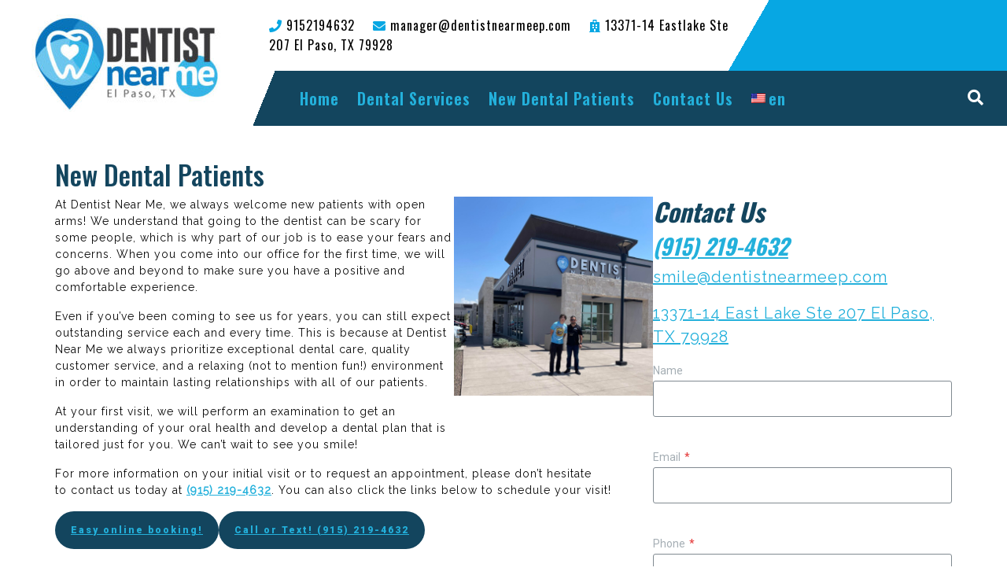

--- FILE ---
content_type: text/html; charset=UTF-8
request_url: https://dentistnearmeep.com/new-dental-patients/
body_size: 20825
content:
<!DOCTYPE html>

<html lang="en-US" prefix="og: https://ogp.me/ns#">

<head>
	<meta charset="UTF-8">
	<meta name="viewport" content="width=device-width">
		<style>img:is([sizes="auto" i], [sizes^="auto," i]) { contain-intrinsic-size: 3000px 1500px }</style>
	
<!-- Search Engine Optimization by Rank Math - https://rankmath.com/ -->
<title>New Dental Patients - Dentist Near Me - Dental Office in El Paso, TX</title>
<meta name="description" content="At Dentist Near Me, we always welcome new patients with open arms! We understand that going to the dentist can be scary for some people, which is why part of"/>
<meta name="robots" content="follow, index, max-snippet:-1, max-video-preview:-1, max-image-preview:large"/>
<link rel="canonical" href="https://dentistnearmeep.com/new-dental-patients/" />
<meta property="og:locale" content="en_US" />
<meta property="og:type" content="article" />
<meta property="og:title" content="New Dental Patients - Dentist Near Me - Dental Office in El Paso, TX" />
<meta property="og:description" content="At Dentist Near Me, we always welcome new patients with open arms! We understand that going to the dentist can be scary for some people, which is why part of" />
<meta property="og:url" content="https://dentistnearmeep.com/new-dental-patients/" />
<meta property="og:site_name" content="Dentist Near Me - Dental Office in El Paso, TX" />
<meta property="og:updated_time" content="2025-07-16T13:48:16-06:00" />
<meta property="og:image" content="https://dentistnearmeep.com/wp-content/uploads/2022/11/dentist-near-me_el-paso-tx_new-patients_02-1024x1024.jpeg" />
<meta property="og:image:secure_url" content="https://dentistnearmeep.com/wp-content/uploads/2022/11/dentist-near-me_el-paso-tx_new-patients_02-1024x1024.jpeg" />
<meta property="og:image:alt" content="New Dental Patients" />
<meta property="article:published_time" content="2022-11-17T18:08:46-07:00" />
<meta property="article:modified_time" content="2025-07-16T13:48:16-06:00" />
<meta name="twitter:card" content="summary_large_image" />
<meta name="twitter:title" content="New Dental Patients - Dentist Near Me - Dental Office in El Paso, TX" />
<meta name="twitter:description" content="At Dentist Near Me, we always welcome new patients with open arms! We understand that going to the dentist can be scary for some people, which is why part of" />
<meta name="twitter:image" content="https://dentistnearmeep.com/wp-content/uploads/2022/11/dentist-near-me_el-paso-tx_new-patients_02-1024x1024.jpeg" />
<meta name="twitter:label1" content="Time to read" />
<meta name="twitter:data1" content="3 minutes" />
<!-- Optimized with WP Meteor v3.4.16 - https://wordpress.org/plugins/wp-meteor/ --><script data-wpmeteor-nooptimize="true" data-no-optimize="1" data-no-defer>var _wpmeteor={"gdpr":true,"rdelay":0,"preload":true,"elementor-animations":true,"elementor-pp":true,"v":"3.4.16","rest_url":"https:\/\/dentistnearmeep.com\/wp-json\/"};(()=>{try{new MutationObserver(function(){}),new Promise(function(){}),Object.assign({},{}),document.fonts.ready.then(function(){})}catch{s="wpmeteordisable=1",i=document.location.href,i.match(/[?&]wpmeteordisable/)||(o="",i.indexOf("?")==-1?i.indexOf("#")==-1?o=i+"?"+s:o=i.replace("#","?"+s+"#"):i.indexOf("#")==-1?o=i+"&"+s:o=i.replace("#","&"+s+"#"),document.location.href=o)}var s,i,o;})();

</script><script data-wpmeteor-nooptimize="true" data-no-optimize="1" data-no-defer>(()=>{var v="addEventListener",ue="removeEventListener",p="getAttribute",L="setAttribute",pe="removeAttribute",N="hasAttribute",St="querySelector",F=St+"All",U="appendChild",Q="removeChild",fe="createElement",T="tagName",Ae="getOwnPropertyDescriptor",y="prototype",W="__lookupGetter__",Ee="__lookupSetter__",m="DOMContentLoaded",f="load",B="pageshow",me="error";var d=window,c=document,Te=c.documentElement;var $=console.error;var Ke=!0,X=class{constructor(){this.known=[]}init(){let t,n,s=(r,a)=>{if(Ke&&r&&r.fn&&!r.__wpmeteor){let o=function(i){return i===r?this:(c[v](m,l=>{i.call(c,r,l,"jQueryMock")}),this)};this.known.push([r,r.fn.ready,r.fn.init?.prototype?.ready]),r.fn.ready=o,r.fn.init?.prototype?.ready&&(r.fn.init.prototype.ready=o),r.__wpmeteor=!0}return r};window.jQuery||window.$,Object.defineProperty(window,"jQuery",{get(){return t},set(r){t=s(r,"jQuery")},configurable:!0}),Object.defineProperty(window,"$",{get(){return n},set(r){n=s(r,"$")},configurable:!0})}unmock(){this.known.forEach(([t,n,s])=>{t.fn.ready=n,t.fn.init?.prototype?.ready&&s&&(t.fn.init.prototype.ready=s)}),Ke=!1}};var ge="fpo:first-interaction",he="fpo:replay-captured-events";var Je="fpo:element-loaded",Se="fpo:images-loaded",M="fpo:the-end";var Z="click",V=window,Qe=V.addEventListener.bind(V),Xe=V.removeEventListener.bind(V),Ge="removeAttribute",ve="getAttribute",Gt="setAttribute",Ne=["touchstart","touchmove","touchend","touchcancel","keydown","wheel"],Ze=["mouseover","mouseout",Z],Nt=["touchstart","touchend","touchcancel","mouseover","mouseout",Z],R="data-wpmeteor-";var Ue="dispatchEvent",je=e=>{let t=new MouseEvent(Z,{view:e.view,bubbles:!0,cancelable:!0});return Object.defineProperty(t,"target",{writable:!1,value:e.target}),t},Be=class{static capture(){let t=!1,[,n,s]=`${window.Promise}`.split(/[\s[(){]+/s);if(V["__"+s+n])return;let r=[],a=o=>{if(o.target&&Ue in o.target){if(!o.isTrusted)return;if(o.cancelable&&!Ne.includes(o.type))try{o.preventDefault()}catch{}o.stopImmediatePropagation(),o.type===Z?r.push(je(o)):Nt.includes(o.type)&&r.push(o),o.target[Gt](R+o.type,!0),t||(t=!0,V[Ue](new CustomEvent(ge)))}};V.addEventListener(he,()=>{Ze.forEach(l=>Xe(l,a,{passive:!1,capture:!0})),Ne.forEach(l=>Xe(l,a,{passive:!0,capture:!0}));let o;for(;o=r.shift();){var i=o.target;i[ve](R+"touchstart")&&i[ve](R+"touchend")&&!i[ve](R+Z)?(i[ve](R+"touchmove")||r.push(je(o)),i[Ge](R+"touchstart"),i[Ge](R+"touchend")):i[Ge](R+o.type),i[Ue](o)}}),Ze.forEach(o=>Qe(o,a,{passive:!1,capture:!0})),Ne.forEach(o=>Qe(o,a,{passive:!0,capture:!0}))}};var et=Be;var j=class{constructor(){this.l=[]}emit(t,n=null){this.l[t]&&this.l[t].forEach(s=>s(n))}on(t,n){this.l[t]||=[],this.l[t].push(n)}off(t,n){this.l[t]=(this.l[t]||[]).filter(s=>s!==n)}};var D=new j;var ye=c[fe]("span");ye[L]("id","elementor-device-mode");ye[L]("class","elementor-screen-only");var Ut=!1,tt=()=>(Ut||c.body[U](ye),getComputedStyle(ye,":after").content.replace(/"/g,""));var rt=e=>e[p]("class")||"",nt=(e,t)=>e[L]("class",t),st=()=>{d[v](f,function(){let e=tt(),t=Math.max(Te.clientWidth||0,d.innerWidth||0),n=Math.max(Te.clientHeight||0,d.innerHeight||0),s=["_animation_"+e,"animation_"+e,"_animation","_animation","animation"];Array.from(c[F](".elementor-invisible")).forEach(r=>{let a=r.getBoundingClientRect();if(a.top+d.scrollY<=n&&a.left+d.scrollX<t)try{let i=JSON.parse(r[p]("data-settings"));if(i.trigger_source)return;let l=i._animation_delay||i.animation_delay||0,u,E;for(var o=0;o<s.length;o++)if(i[s[o]]){E=s[o],u=i[E];break}if(u){let q=rt(r),J=u==="none"?q:q+" animated "+u,At=setTimeout(()=>{nt(r,J.replace(/\belementor-invisible\b/,"")),s.forEach(Tt=>delete i[Tt]),r[L]("data-settings",JSON.stringify(i))},l);D.on("fi",()=>{clearTimeout(At),nt(r,rt(r).replace(new RegExp("\b"+u+"\b"),""))})}}catch(i){console.error(i)}})})};var ot="data-in-mega_smartmenus",it=()=>{let e=c[fe]("div");e.innerHTML='<span class="sub-arrow --wp-meteor"><i class="fa" aria-hidden="true"></i></span>';let t=e.firstChild,n=s=>{let r=[];for(;s=s.previousElementSibling;)r.push(s);return r};c[v](m,function(){Array.from(c[F](".pp-advanced-menu ul")).forEach(s=>{if(s[p](ot))return;(s[p]("class")||"").match(/\bmega-menu\b/)&&s[F]("ul").forEach(o=>{o[L](ot,!0)});let r=n(s),a=r.filter(o=>o).filter(o=>o[T]==="A").pop();if(a||(a=r.map(o=>Array.from(o[F]("a"))).filter(o=>o).flat().pop()),a){let o=t.cloneNode(!0);a[U](o),new MutationObserver(l=>{l.forEach(({addedNodes:u})=>{u.forEach(E=>{if(E.nodeType===1&&E[T]==="SPAN")try{a[Q](o)}catch{}})})}).observe(a,{childList:!0})}})})};var w="readystatechange",A="message";var Y="SCRIPT",g="data-wpmeteor-",b=Object.defineProperty,Ve=Object.defineProperties,P="javascript/blocked",Pe=/^\s*(application|text)\/javascript|module\s*$/i,mt="requestAnimationFrame",gt="requestIdleCallback",ie="setTimeout",Ie="__dynamic",I=d.constructor.name+"::",ce=c.constructor.name+"::",ht=function(e,t){t=t||d;for(var n=0;n<this.length;n++)e.call(t,this[n],n,this)};"NodeList"in d&&!NodeList[y].forEach&&(NodeList[y].forEach=ht);"HTMLCollection"in d&&!HTMLCollection[y].forEach&&(HTMLCollection[y].forEach=ht);_wpmeteor["elementor-animations"]&&st(),_wpmeteor["elementor-pp"]&&it();var _e=[],Le=[],ee=[],se=!1,k=[],h={},He=!1,Bt=0,H=c.visibilityState==="visible"?d[mt]:d[ie],vt=d[gt]||H;c[v]("visibilitychange",()=>{H=c.visibilityState==="visible"?d[mt]:d[ie],vt=d[gt]||H});var C=d[ie],De,z=["src","type"],x=Object,te="definePropert";x[te+"y"]=(e,t,n)=>{if(e===d&&["jQuery","onload"].indexOf(t)>=0||(e===c||e===c.body)&&["readyState","write","writeln","on"+w].indexOf(t)>=0)return["on"+w,"on"+f].indexOf(t)&&n.set&&(h["on"+w]=h["on"+w]||[],h["on"+w].push(n.set)),e;if(e instanceof HTMLScriptElement&&z.indexOf(t)>=0){if(!e[t+"__def"]){let s=x[Ae](e,t);b(e,t,{set(r){return e[t+"__set"]?e[t+"__set"].call(e,r):s.set.call(e,r)},get(){return e[t+"__get"]?e[t+"__get"].call(e):s.get.call(e)}}),e[t+"__def"]=!0}return n.get&&(e[t+"__get"]=n.get),n.set&&(e[t+"__set"]=n.set),e}return b(e,t,n)};x[te+"ies"]=(e,t)=>{for(let n in t)x[te+"y"](e,n,t[n]);for(let n of x.getOwnPropertySymbols(t))x[te+"y"](e,n,t[n]);return e};var qe=EventTarget[y][v],yt=EventTarget[y][ue],ae=qe.bind(c),Ct=yt.bind(c),G=qe.bind(d),_t=yt.bind(d),Lt=Document[y].createElement,le=Lt.bind(c),de=c.__proto__[W]("readyState").bind(c),ct="loading";b(c,"readyState",{get(){return ct},set(e){return ct=e}});var at=e=>k.filter(([t,,n],s)=>{if(!(e.indexOf(t.type)<0)){n||(n=t.target);try{let r=n.constructor.name+"::"+t.type;for(let a=0;a<h[r].length;a++)if(h[r][a]){let o=r+"::"+s+"::"+a;if(!xe[o])return!0}}catch{}}}).length,oe,xe={},K=e=>{k.forEach(([t,n,s],r)=>{if(!(e.indexOf(t.type)<0)){s||(s=t.target);try{let a=s.constructor.name+"::"+t.type;if((h[a]||[]).length)for(let o=0;o<h[a].length;o++){let i=h[a][o];if(i){let l=a+"::"+r+"::"+o;if(!xe[l]){xe[l]=!0,c.readyState=n,oe=a;try{Bt++,!i[y]||i[y].constructor===i?i.bind(s)(t):i(t)}catch(u){$(u,i)}oe=null}}}}catch(a){$(a)}}})};ae(m,e=>{k.push([new e.constructor(m,e),de(),c])});ae(w,e=>{k.push([new e.constructor(w,e),de(),c])});G(m,e=>{k.push([new e.constructor(m,e),de(),d])});G(f,e=>{He=!0,k.push([new e.constructor(f,e),de(),d]),O||K([m,w,A,f,B])});G(B,e=>{k.push([new e.constructor(B,e),de(),d]),O||K([m,w,A,f,B])});var wt=e=>{k.push([e,c.readyState,d])},Ot=d[W]("onmessage"),Rt=d[Ee]("onmessage"),Pt=()=>{_t(A,wt),(h[I+"message"]||[]).forEach(e=>{G(A,e)}),b(d,"onmessage",{get:Ot,set:Rt})};G(A,wt);var Dt=new X;Dt.init();var Fe=()=>{!O&&!se&&(O=!0,c.readyState="loading",H($e),H(S)),He||G(f,()=>{Fe()})};G(ge,()=>{Fe()});D.on(Se,()=>{Fe()});_wpmeteor.rdelay>=0&&et.capture();var re=[-1],Ce=e=>{re=re.filter(t=>t!==e.target),re.length||C(D.emit.bind(D,M))};var O=!1,S=()=>{let e=_e.shift();if(e)e[p](g+"src")?e[N]("async")||e[Ie]?(e.isConnected&&(re.push(e),setTimeout(Ce,1e3,{target:e})),Oe(e,Ce),C(S)):Oe(e,C.bind(null,S)):(e.origtype==P&&Oe(e),C(S));else if(Le.length)_e.push(...Le),Le.length=0,C(S);else if(at([m,w,A]))K([m,w,A]),C(S);else if(He)if(at([f,B,A]))K([f,B,A]),C(S);else if(re.length>1)vt(S);else if(ee.length)_e.push(...ee),ee.length=0,C(S);else{if(d.RocketLazyLoadScripts)try{RocketLazyLoadScripts.run()}catch(t){$(t)}c.readyState="complete",Pt(),Dt.unmock(),O=!1,se=!0,d[ie](()=>Ce({target:-1}))}else O=!1},xt=e=>{let t=le(Y),n=e.attributes;for(var s=n.length-1;s>=0;s--)n[s].name.startsWith(g)||t[L](n[s].name,n[s].value);let r=e[p](g+"type");r?t.type=r:t.type="text/javascript",(e.textContent||"").match(/^\s*class RocketLazyLoadScripts/)?t.textContent=e.textContent.replace(/^\s*class\s*RocketLazyLoadScripts/,"window.RocketLazyLoadScripts=class").replace("RocketLazyLoadScripts.run();",""):t.textContent=e.textContent;for(let a of["onload","onerror","onreadystatechange"])e[a]&&(t[a]=e[a]);return t},Oe=(e,t)=>{let n=e[p](g+"src");if(n){let s=qe.bind(e);e.isConnected&&t&&(s(f,t),s(me,t)),e.origtype=e[p](g+"type")||"text/javascript",e.origsrc=n,(!e.isConnected||e[N]("nomodule")||e.type&&!Pe.test(e.type))&&t&&t(new Event(f,{target:e}))}else e.origtype===P?(e.origtype=e[p](g+"type")||"text/javascript",e[pe]("integrity"),e.textContent=e.textContent+`
`):t&&t(new Event(f,{target:e}))},We=(e,t)=>{let n=(h[e]||[]).indexOf(t);if(n>=0)return h[e][n]=void 0,!0},lt=(e,t,...n)=>{if("HTMLDocument::"+m==oe&&e===m&&!t.toString().match(/jQueryMock/)){D.on(M,c[v].bind(c,e,t,...n));return}if(t&&(e===m||e===w)){let s=ce+e;h[s]=h[s]||[],h[s].push(t),se&&K([e]);return}return ae(e,t,...n)},dt=(e,t,...n)=>{if(e===m){let s=ce+e;We(s,t)}return Ct(e,t,...n)};Ve(c,{[v]:{get(){return lt},set(){return lt}},[ue]:{get(){return dt},set(){return dt}}});var ne=c.createDocumentFragment(),$e=()=>{ne.hasChildNodes()&&(c.head[U](ne),ne=c.createDocumentFragment())},ut={},we=e=>{if(e)try{let t=new URL(e,c.location.href),n=t.origin;if(n&&!ut[n]&&c.location.host!==t.host){let s=le("link");s.rel="preconnect",s.href=n,ne[U](s),ut[n]=!0,O&&H($e)}}catch{}},be={},kt=(e,t,n,s)=>{let r=le("link");r.rel=t?"modulepre"+f:"pre"+f,r.as="script",n&&r[L]("crossorigin",n),s&&r[L]("integrity",s);try{e=new URL(e,c.location.href).href}catch{}r.href=e,ne[U](r),be[e]=!0,O&&H($e)},ke=function(...e){let t=le(...e);if(!e||e[0].toUpperCase()!==Y||!O)return t;let n=t[L].bind(t),s=t[p].bind(t),r=t[pe].bind(t),a=t[N].bind(t),o=t[W]("attributes").bind(t);return z.forEach(i=>{let l=t[W](i).bind(t),u=t[Ee](i).bind(t);x[te+"y"](t,i,{set(E){return i==="type"&&E&&!Pe.test(E)?n(i,E):((i==="src"&&E||i==="type"&&E&&t.origsrc)&&n("type",P),E?n(g+i,E):r(g+i))},get(){let E=t[p](g+i);if(i==="src")try{return new URL(E,c.location.href).href}catch{}return E}}),b(t,"orig"+i,{set(E){return u(E)},get(){return l()}})}),t[L]=function(i,l){if(z.includes(i))return i==="type"&&l&&!Pe.test(l)?n(i,l):((i==="src"&&l||i==="type"&&l&&t.origsrc)&&n("type",P),l?n(g+i,l):r(g+i));n(i,l)},t[p]=function(i){let l=z.indexOf(i)>=0?s(g+i):s(i);if(i==="src")try{return new URL(l,c.location.href).href}catch{}return l},t[N]=function(i){return z.indexOf(i)>=0?a(g+i):a(i)},b(t,"attributes",{get(){return[...o()].filter(l=>l.name!=="type").map(l=>({name:l.name.match(new RegExp(g))?l.name.replace(g,""):l.name,value:l.value}))}}),t[Ie]=!0,t};Object.defineProperty(Document[y],"createElement",{set(e){e!==ke&&(De=e)},get(){return De||ke}});var Re=new Set,ze=new MutationObserver(e=>{e.forEach(({removedNodes:t,addedNodes:n,target:s})=>{t.forEach(r=>{r.nodeType===1&&Y===r[T]&&"origtype"in r&&Re.delete(r)}),n.forEach(r=>{if(r.nodeType===1)if(Y===r[T]){if("origtype"in r){if(r.origtype!==P)return}else if(r[p]("type")!==P)return;"origtype"in r||z.forEach(o=>{let i=r[W](o).bind(r),l=r[Ee](o).bind(r);b(r,"orig"+o,{set(u){return l(u)},get(){return i()}})});let a=r[p](g+"src");if(Re.has(r)&&$("Inserted twice",r),r.parentNode){Re.add(r);let o=r[p](g+"type");(a||"").match(/\/gtm.js\?/)||r[N]("async")||r[Ie]?(ee.push(r),we(a)):r[N]("defer")||o==="module"?(Le.push(r),we(a)):(a&&!r[N]("nomodule")&&!be[a]&&kt(a,o==="module",r[N]("crossorigin")&&r[p]("crossorigin"),r[p]("integrity")),_e.push(r))}else r[v](f,o=>o.target.parentNode[Q](o.target)),r[v](me,o=>o.target.parentNode[Q](o.target)),s[U](r)}else r[T]==="LINK"&&r[p]("as")==="script"&&(be[r[p]("href")]=!0)})})}),bt={childList:!0,subtree:!0};ze.observe(c.documentElement,bt);var Mt=HTMLElement[y].attachShadow;HTMLElement[y].attachShadow=function(e){let t=Mt.call(this,e);return e.mode==="open"&&ze.observe(t,bt),t};(()=>{let e=x[Ae](HTMLIFrameElement[y],"src");b(HTMLIFrameElement[y],"src",{get(){return this.dataset.fpoSrc?this.dataset.fpoSrc:e.get.call(this)},set(t){delete this.dataset.fpoSrc,e.set.call(this,t)}})})();D.on(M,()=>{(!De||De===ke)&&(Document[y].createElement=Lt,ze.disconnect()),dispatchEvent(new CustomEvent(he)),dispatchEvent(new CustomEvent(M))});var Me=e=>{let t,n;!c.currentScript||!c.currentScript.parentNode?(t=c.body,n=t.lastChild):(n=c.currentScript,t=n.parentNode);try{let s=le("div");s.innerHTML=e,Array.from(s.childNodes).forEach(r=>{r.nodeName===Y?t.insertBefore(xt(r),n):t.insertBefore(r,n)})}catch(s){$(s)}},pt=e=>Me(e+`
`);Ve(c,{write:{get(){return Me},set(e){return Me=e}},writeln:{get(){return pt},set(e){return pt=e}}});var ft=(e,t,...n)=>{if(I+m==oe&&e===m&&!t.toString().match(/jQueryMock/)){D.on(M,d[v].bind(d,e,t,...n));return}if(I+f==oe&&e===f){D.on(M,d[v].bind(d,e,t,...n));return}if(t&&(e===f||e===B||e===m||e===A&&!se)){let s=e===m?ce+e:I+e;h[s]=h[s]||[],h[s].push(t),se&&K([e]);return}return G(e,t,...n)},Et=(e,t,...n)=>{if(e===f||e===m||e===B){let s=e===m?ce+e:I+e;We(s,t)}return _t(e,t,...n)};Ve(d,{[v]:{get(){return ft},set(){return ft}},[ue]:{get(){return Et},set(){return Et}}});var Ye=e=>{let t;return{get(){return t},set(n){return t&&We(e,n),h[e]=h[e]||[],h[e].push(n),t=n}}};G(Je,e=>{let{target:t,event:n}=e.detail,s=t===d?c.body:t,r=s[p](g+"on"+n.type);s[pe](g+"on"+n.type);try{let a=new Function("event",r);t===d?d[v](f,a.bind(t,n)):a.call(t,n)}catch(a){console.err(a)}});{let e=Ye(I+f);b(d,"onload",e),ae(m,()=>{b(c.body,"onload",e)})}b(c,"onreadystatechange",Ye(ce+w));b(d,"onmessage",Ye(I+A));(()=>{let e=d.innerHeight,t=d.innerWidth,n=r=>{let o={"4g":1250,"3g":2500,"2g":2500}[(navigator.connection||{}).effectiveType]||0,i=r.getBoundingClientRect(),l={top:-1*e-o,left:-1*t-o,bottom:e+o,right:t+o};return!(i.left>=l.right||i.right<=l.left||i.top>=l.bottom||i.bottom<=l.top)},s=(r=!0)=>{let a=1,o=-1,i={},l=()=>{o++,--a||d[ie](D.emit.bind(D,Se),_wpmeteor.rdelay)};Array.from(c.getElementsByTagName("*")).forEach(u=>{let E,q,J;if(u[T]==="IMG"){let _=u.currentSrc||u.src;_&&!i[_]&&!_.match(/^data:/i)&&((u.loading||"").toLowerCase()!=="lazy"||n(u))&&(E=_)}else if(u[T]===Y)we(u[p](g+"src"));else if(u[T]==="LINK"&&u[p]("as")==="script"&&["pre"+f,"modulepre"+f].indexOf(u[p]("rel"))>=0)be[u[p]("href")]=!0;else if((q=d.getComputedStyle(u))&&(J=(q.backgroundImage||"").match(/^url\s*\((.*?)\)/i))&&(J||[]).length){let _=J[0].slice(4,-1).replace(/"/g,"");!i[_]&&!_.match(/^data:/i)&&(E=_)}if(E){i[E]=!0;let _=new Image;r&&(a++,_[v](f,l),_[v](me,l)),_.src=E}}),c.fonts.ready.then(()=>{l()})};_wpmeteor.rdelay===0?ae(m,s):G(f,s)})();})();
//1.0.42

</script><script type="application/ld+json" class="rank-math-schema">{"@context":"https://schema.org","@graph":[{"@type":"Place","@id":"https://dentistnearmeep.com/#place","address":{"@type":"PostalAddress","streetAddress":"13371-14 Eastlake Blvd, Ste 207","addressLocality":"El Paso","addressRegion":"Texas","postalCode":"79928","addressCountry":"United States"}},{"@type":["Dentist","Organization"],"@id":"https://dentistnearmeep.com/#organization","name":"Dentist Near Me - El Paso, TX","url":"https://dentistnearmeep.com","address":{"@type":"PostalAddress","streetAddress":"13371-14 Eastlake Blvd, Ste 207","addressLocality":"El Paso","addressRegion":"Texas","postalCode":"79928","addressCountry":"United States"},"logo":{"@type":"ImageObject","@id":"https://dentistnearmeep.com/#logo","url":"https://dentistnearmeep.com/wp-content/uploads/2021/03/cropped-Dentist-Near-Me_el-paso-tx.jpg","contentUrl":"https://dentistnearmeep.com/wp-content/uploads/2021/03/cropped-Dentist-Near-Me_el-paso-tx.jpg","caption":"Dentist Near Me - El Paso, TX","inLanguage":"en-US","width":"240","height":"124"},"location":{"@id":"https://dentistnearmeep.com/#place"},"image":{"@id":"https://dentistnearmeep.com/#logo"},"telephone":"+1-915-219-4632"},{"@type":"WebSite","@id":"https://dentistnearmeep.com/#website","url":"https://dentistnearmeep.com","name":"Dentist Near Me - El Paso, TX","publisher":{"@id":"https://dentistnearmeep.com/#organization"},"inLanguage":"en-US"},{"@type":"ImageObject","@id":"https://dentistnearmeep.com/wp-content/uploads/2022/11/dentist-near-me_el-paso-tx_new-patients_02-1024x1024.jpeg","url":"https://dentistnearmeep.com/wp-content/uploads/2022/11/dentist-near-me_el-paso-tx_new-patients_02-1024x1024.jpeg","width":"200","height":"200","inLanguage":"en-US"},{"@type":"WebPage","@id":"https://dentistnearmeep.com/new-dental-patients/#webpage","url":"https://dentistnearmeep.com/new-dental-patients/","name":"New Dental Patients - Dentist Near Me - Dental Office in El Paso, TX","datePublished":"2022-11-17T18:08:46-07:00","dateModified":"2025-07-16T13:48:16-06:00","isPartOf":{"@id":"https://dentistnearmeep.com/#website"},"primaryImageOfPage":{"@id":"https://dentistnearmeep.com/wp-content/uploads/2022/11/dentist-near-me_el-paso-tx_new-patients_02-1024x1024.jpeg"},"inLanguage":"en-US"},{"@type":"Person","@id":"https://dentistnearmeep.com/author/admin/","name":"admin","url":"https://dentistnearmeep.com/author/admin/","image":{"@type":"ImageObject","@id":"https://secure.gravatar.com/avatar/ac13d5052ff35b833b620b58852bc01b66c9f9ce6fd5a51334bd70693c6f5a32?s=96&amp;d=mm&amp;r=g","url":"https://secure.gravatar.com/avatar/ac13d5052ff35b833b620b58852bc01b66c9f9ce6fd5a51334bd70693c6f5a32?s=96&amp;d=mm&amp;r=g","caption":"admin","inLanguage":"en-US"},"sameAs":["https://dentistnearmeep.com"],"worksFor":{"@id":"https://dentistnearmeep.com/#organization"}},{"@type":"Article","headline":"New Dental Patients - Dentist Near Me - Dental Office in El Paso, TX","datePublished":"2022-11-17T18:08:46-07:00","dateModified":"2025-07-16T13:48:16-06:00","author":{"@id":"https://dentistnearmeep.com/author/admin/","name":"admin"},"publisher":{"@id":"https://dentistnearmeep.com/#organization"},"description":"At Dentist Near Me, we always welcome new patients with open arms! We understand that going to the dentist can be scary for some people, which is why part of","name":"New Dental Patients - Dentist Near Me - Dental Office in El Paso, TX","@id":"https://dentistnearmeep.com/new-dental-patients/#richSnippet","isPartOf":{"@id":"https://dentistnearmeep.com/new-dental-patients/#webpage"},"image":{"@id":"https://dentistnearmeep.com/wp-content/uploads/2022/11/dentist-near-me_el-paso-tx_new-patients_02-1024x1024.jpeg"},"inLanguage":"en-US","mainEntityOfPage":{"@id":"https://dentistnearmeep.com/new-dental-patients/#webpage"}}]}</script>
<!-- /Rank Math WordPress SEO plugin -->

<link rel='dns-prefetch' href='//www.google.com' />
<link rel='dns-prefetch' href='//www.googletagmanager.com' />
<link rel='dns-prefetch' href='//fonts.googleapis.com' />
<link rel="alternate" type="application/rss+xml" title="Dentist Near Me - Dental Office in El Paso, TX &raquo; Feed" href="https://dentistnearmeep.com/feed/" />
<link rel="alternate" type="application/rss+xml" title="Dentist Near Me - Dental Office in El Paso, TX &raquo; Comments Feed" href="https://dentistnearmeep.com/comments/feed/" />
<script data-no-optimize="1" data-no-defer type="javascript/blocked" data-wpmeteor-type="text/javascript" >
/* <![CDATA[ */
window._wpemojiSettings = {"baseUrl":"https:\/\/s.w.org\/images\/core\/emoji\/16.0.1\/72x72\/","ext":".png","svgUrl":"https:\/\/s.w.org\/images\/core\/emoji\/16.0.1\/svg\/","svgExt":".svg","source":{"concatemoji":"https:\/\/dentistnearmeep.com\/wp-includes\/js\/wp-emoji-release.min.js?ver=6.8.3"}};
/*! This file is auto-generated */
!function(s,n){var o,i,e;function c(e){try{var t={supportTests:e,timestamp:(new Date).valueOf()};sessionStorage.setItem(o,JSON.stringify(t))}catch(e){}}function p(e,t,n){e.clearRect(0,0,e.canvas.width,e.canvas.height),e.fillText(t,0,0);var t=new Uint32Array(e.getImageData(0,0,e.canvas.width,e.canvas.height).data),a=(e.clearRect(0,0,e.canvas.width,e.canvas.height),e.fillText(n,0,0),new Uint32Array(e.getImageData(0,0,e.canvas.width,e.canvas.height).data));return t.every(function(e,t){return e===a[t]})}function u(e,t){e.clearRect(0,0,e.canvas.width,e.canvas.height),e.fillText(t,0,0);for(var n=e.getImageData(16,16,1,1),a=0;a<n.data.length;a++)if(0!==n.data[a])return!1;return!0}function f(e,t,n,a){switch(t){case"flag":return n(e,"\ud83c\udff3\ufe0f\u200d\u26a7\ufe0f","\ud83c\udff3\ufe0f\u200b\u26a7\ufe0f")?!1:!n(e,"\ud83c\udde8\ud83c\uddf6","\ud83c\udde8\u200b\ud83c\uddf6")&&!n(e,"\ud83c\udff4\udb40\udc67\udb40\udc62\udb40\udc65\udb40\udc6e\udb40\udc67\udb40\udc7f","\ud83c\udff4\u200b\udb40\udc67\u200b\udb40\udc62\u200b\udb40\udc65\u200b\udb40\udc6e\u200b\udb40\udc67\u200b\udb40\udc7f");case"emoji":return!a(e,"\ud83e\udedf")}return!1}function g(e,t,n,a){var r="undefined"!=typeof WorkerGlobalScope&&self instanceof WorkerGlobalScope?new OffscreenCanvas(300,150):s.createElement("canvas"),o=r.getContext("2d",{willReadFrequently:!0}),i=(o.textBaseline="top",o.font="600 32px Arial",{});return e.forEach(function(e){i[e]=t(o,e,n,a)}),i}function t(e){var t=s.createElement("script");t.src=e,t.defer=!0,s.head.appendChild(t)}"undefined"!=typeof Promise&&(o="wpEmojiSettingsSupports",i=["flag","emoji"],n.supports={everything:!0,everythingExceptFlag:!0},e=new Promise(function(e){s.addEventListener("DOMContentLoaded",e,{once:!0})}),new Promise(function(t){var n=function(){try{var e=JSON.parse(sessionStorage.getItem(o));if("object"==typeof e&&"number"==typeof e.timestamp&&(new Date).valueOf()<e.timestamp+604800&&"object"==typeof e.supportTests)return e.supportTests}catch(e){}return null}();if(!n){if("undefined"!=typeof Worker&&"undefined"!=typeof OffscreenCanvas&&"undefined"!=typeof URL&&URL.createObjectURL&&"undefined"!=typeof Blob)try{var e="postMessage("+g.toString()+"("+[JSON.stringify(i),f.toString(),p.toString(),u.toString()].join(",")+"));",a=new Blob([e],{type:"text/javascript"}),r=new Worker(URL.createObjectURL(a),{name:"wpTestEmojiSupports"});return void(r.onmessage=function(e){c(n=e.data),r.terminate(),t(n)})}catch(e){}c(n=g(i,f,p,u))}t(n)}).then(function(e){for(var t in e)n.supports[t]=e[t],n.supports.everything=n.supports.everything&&n.supports[t],"flag"!==t&&(n.supports.everythingExceptFlag=n.supports.everythingExceptFlag&&n.supports[t]);n.supports.everythingExceptFlag=n.supports.everythingExceptFlag&&!n.supports.flag,n.DOMReady=!1,n.readyCallback=function(){n.DOMReady=!0}}).then(function(){return e}).then(function(){var e;n.supports.everything||(n.readyCallback(),(e=n.source||{}).concatemoji?t(e.concatemoji):e.wpemoji&&e.twemoji&&(t(e.twemoji),t(e.wpemoji)))}))}((window,document),window._wpemojiSettings);
/* ]]> */
</script>

<style id='wp-emoji-styles-inline-css' type='text/css'>

	img.wp-smiley, img.emoji {
		display: inline !important;
		border: none !important;
		box-shadow: none !important;
		height: 1em !important;
		width: 1em !important;
		margin: 0 0.07em !important;
		vertical-align: -0.1em !important;
		background: none !important;
		padding: 0 !important;
	}
</style>
<link rel='stylesheet' id='wp-block-library-css' href='https://dentistnearmeep.com/wp-includes/css/dist/block-library/style.min.css?ver=6.8.3' type='text/css' media='all' />
<style id='wp-block-library-theme-inline-css' type='text/css'>
.wp-block-audio :where(figcaption){color:#555;font-size:13px;text-align:center}.is-dark-theme .wp-block-audio :where(figcaption){color:#ffffffa6}.wp-block-audio{margin:0 0 1em}.wp-block-code{border:1px solid #ccc;border-radius:4px;font-family:Menlo,Consolas,monaco,monospace;padding:.8em 1em}.wp-block-embed :where(figcaption){color:#555;font-size:13px;text-align:center}.is-dark-theme .wp-block-embed :where(figcaption){color:#ffffffa6}.wp-block-embed{margin:0 0 1em}.blocks-gallery-caption{color:#555;font-size:13px;text-align:center}.is-dark-theme .blocks-gallery-caption{color:#ffffffa6}:root :where(.wp-block-image figcaption){color:#555;font-size:13px;text-align:center}.is-dark-theme :root :where(.wp-block-image figcaption){color:#ffffffa6}.wp-block-image{margin:0 0 1em}.wp-block-pullquote{border-bottom:4px solid;border-top:4px solid;color:currentColor;margin-bottom:1.75em}.wp-block-pullquote cite,.wp-block-pullquote footer,.wp-block-pullquote__citation{color:currentColor;font-size:.8125em;font-style:normal;text-transform:uppercase}.wp-block-quote{border-left:.25em solid;margin:0 0 1.75em;padding-left:1em}.wp-block-quote cite,.wp-block-quote footer{color:currentColor;font-size:.8125em;font-style:normal;position:relative}.wp-block-quote:where(.has-text-align-right){border-left:none;border-right:.25em solid;padding-left:0;padding-right:1em}.wp-block-quote:where(.has-text-align-center){border:none;padding-left:0}.wp-block-quote.is-large,.wp-block-quote.is-style-large,.wp-block-quote:where(.is-style-plain){border:none}.wp-block-search .wp-block-search__label{font-weight:700}.wp-block-search__button{border:1px solid #ccc;padding:.375em .625em}:where(.wp-block-group.has-background){padding:1.25em 2.375em}.wp-block-separator.has-css-opacity{opacity:.4}.wp-block-separator{border:none;border-bottom:2px solid;margin-left:auto;margin-right:auto}.wp-block-separator.has-alpha-channel-opacity{opacity:1}.wp-block-separator:not(.is-style-wide):not(.is-style-dots){width:100px}.wp-block-separator.has-background:not(.is-style-dots){border-bottom:none;height:1px}.wp-block-separator.has-background:not(.is-style-wide):not(.is-style-dots){height:2px}.wp-block-table{margin:0 0 1em}.wp-block-table td,.wp-block-table th{word-break:normal}.wp-block-table :where(figcaption){color:#555;font-size:13px;text-align:center}.is-dark-theme .wp-block-table :where(figcaption){color:#ffffffa6}.wp-block-video :where(figcaption){color:#555;font-size:13px;text-align:center}.is-dark-theme .wp-block-video :where(figcaption){color:#ffffffa6}.wp-block-video{margin:0 0 1em}:root :where(.wp-block-template-part.has-background){margin-bottom:0;margin-top:0;padding:1.25em 2.375em}
</style>
<style id='classic-theme-styles-inline-css' type='text/css'>
/*! This file is auto-generated */
.wp-block-button__link{color:#fff;background-color:#32373c;border-radius:9999px;box-shadow:none;text-decoration:none;padding:calc(.667em + 2px) calc(1.333em + 2px);font-size:1.125em}.wp-block-file__button{background:#32373c;color:#fff;text-decoration:none}
</style>
<link rel='stylesheet' id='coblocks-frontend-css' href='https://dentistnearmeep.com/wp-content/plugins/coblocks/dist/style-coblocks-1.css?ver=3.1.16' type='text/css' media='all' />
<link rel='stylesheet' id='coblocks-extensions-css' href='https://dentistnearmeep.com/wp-content/plugins/coblocks/dist/style-coblocks-extensions.css?ver=3.1.16' type='text/css' media='all' />
<link rel='stylesheet' id='coblocks-animation-css' href='https://dentistnearmeep.com/wp-content/plugins/coblocks/dist/style-coblocks-animation.css?ver=2677611078ee87eb3b1c' type='text/css' media='all' />
<style id='global-styles-inline-css' type='text/css'>
:root{--wp--preset--aspect-ratio--square: 1;--wp--preset--aspect-ratio--4-3: 4/3;--wp--preset--aspect-ratio--3-4: 3/4;--wp--preset--aspect-ratio--3-2: 3/2;--wp--preset--aspect-ratio--2-3: 2/3;--wp--preset--aspect-ratio--16-9: 16/9;--wp--preset--aspect-ratio--9-16: 9/16;--wp--preset--color--black: #000000;--wp--preset--color--cyan-bluish-gray: #abb8c3;--wp--preset--color--white: #ffffff;--wp--preset--color--pale-pink: #f78da7;--wp--preset--color--vivid-red: #cf2e2e;--wp--preset--color--luminous-vivid-orange: #ff6900;--wp--preset--color--luminous-vivid-amber: #fcb900;--wp--preset--color--light-green-cyan: #7bdcb5;--wp--preset--color--vivid-green-cyan: #00d084;--wp--preset--color--pale-cyan-blue: #8ed1fc;--wp--preset--color--vivid-cyan-blue: #0693e3;--wp--preset--color--vivid-purple: #9b51e0;--wp--preset--gradient--vivid-cyan-blue-to-vivid-purple: linear-gradient(135deg,rgba(6,147,227,1) 0%,rgb(155,81,224) 100%);--wp--preset--gradient--light-green-cyan-to-vivid-green-cyan: linear-gradient(135deg,rgb(122,220,180) 0%,rgb(0,208,130) 100%);--wp--preset--gradient--luminous-vivid-amber-to-luminous-vivid-orange: linear-gradient(135deg,rgba(252,185,0,1) 0%,rgba(255,105,0,1) 100%);--wp--preset--gradient--luminous-vivid-orange-to-vivid-red: linear-gradient(135deg,rgba(255,105,0,1) 0%,rgb(207,46,46) 100%);--wp--preset--gradient--very-light-gray-to-cyan-bluish-gray: linear-gradient(135deg,rgb(238,238,238) 0%,rgb(169,184,195) 100%);--wp--preset--gradient--cool-to-warm-spectrum: linear-gradient(135deg,rgb(74,234,220) 0%,rgb(151,120,209) 20%,rgb(207,42,186) 40%,rgb(238,44,130) 60%,rgb(251,105,98) 80%,rgb(254,248,76) 100%);--wp--preset--gradient--blush-light-purple: linear-gradient(135deg,rgb(255,206,236) 0%,rgb(152,150,240) 100%);--wp--preset--gradient--blush-bordeaux: linear-gradient(135deg,rgb(254,205,165) 0%,rgb(254,45,45) 50%,rgb(107,0,62) 100%);--wp--preset--gradient--luminous-dusk: linear-gradient(135deg,rgb(255,203,112) 0%,rgb(199,81,192) 50%,rgb(65,88,208) 100%);--wp--preset--gradient--pale-ocean: linear-gradient(135deg,rgb(255,245,203) 0%,rgb(182,227,212) 50%,rgb(51,167,181) 100%);--wp--preset--gradient--electric-grass: linear-gradient(135deg,rgb(202,248,128) 0%,rgb(113,206,126) 100%);--wp--preset--gradient--midnight: linear-gradient(135deg,rgb(2,3,129) 0%,rgb(40,116,252) 100%);--wp--preset--font-size--small: 13px;--wp--preset--font-size--medium: 20px;--wp--preset--font-size--large: 36px;--wp--preset--font-size--x-large: 42px;--wp--preset--spacing--20: 0.44rem;--wp--preset--spacing--30: 0.67rem;--wp--preset--spacing--40: 1rem;--wp--preset--spacing--50: 1.5rem;--wp--preset--spacing--60: 2.25rem;--wp--preset--spacing--70: 3.38rem;--wp--preset--spacing--80: 5.06rem;--wp--preset--shadow--natural: 6px 6px 9px rgba(0, 0, 0, 0.2);--wp--preset--shadow--deep: 12px 12px 50px rgba(0, 0, 0, 0.4);--wp--preset--shadow--sharp: 6px 6px 0px rgba(0, 0, 0, 0.2);--wp--preset--shadow--outlined: 6px 6px 0px -3px rgba(255, 255, 255, 1), 6px 6px rgba(0, 0, 0, 1);--wp--preset--shadow--crisp: 6px 6px 0px rgba(0, 0, 0, 1);}:where(.is-layout-flex){gap: 0.5em;}:where(.is-layout-grid){gap: 0.5em;}body .is-layout-flex{display: flex;}.is-layout-flex{flex-wrap: wrap;align-items: center;}.is-layout-flex > :is(*, div){margin: 0;}body .is-layout-grid{display: grid;}.is-layout-grid > :is(*, div){margin: 0;}:where(.wp-block-columns.is-layout-flex){gap: 2em;}:where(.wp-block-columns.is-layout-grid){gap: 2em;}:where(.wp-block-post-template.is-layout-flex){gap: 1.25em;}:where(.wp-block-post-template.is-layout-grid){gap: 1.25em;}.has-black-color{color: var(--wp--preset--color--black) !important;}.has-cyan-bluish-gray-color{color: var(--wp--preset--color--cyan-bluish-gray) !important;}.has-white-color{color: var(--wp--preset--color--white) !important;}.has-pale-pink-color{color: var(--wp--preset--color--pale-pink) !important;}.has-vivid-red-color{color: var(--wp--preset--color--vivid-red) !important;}.has-luminous-vivid-orange-color{color: var(--wp--preset--color--luminous-vivid-orange) !important;}.has-luminous-vivid-amber-color{color: var(--wp--preset--color--luminous-vivid-amber) !important;}.has-light-green-cyan-color{color: var(--wp--preset--color--light-green-cyan) !important;}.has-vivid-green-cyan-color{color: var(--wp--preset--color--vivid-green-cyan) !important;}.has-pale-cyan-blue-color{color: var(--wp--preset--color--pale-cyan-blue) !important;}.has-vivid-cyan-blue-color{color: var(--wp--preset--color--vivid-cyan-blue) !important;}.has-vivid-purple-color{color: var(--wp--preset--color--vivid-purple) !important;}.has-black-background-color{background-color: var(--wp--preset--color--black) !important;}.has-cyan-bluish-gray-background-color{background-color: var(--wp--preset--color--cyan-bluish-gray) !important;}.has-white-background-color{background-color: var(--wp--preset--color--white) !important;}.has-pale-pink-background-color{background-color: var(--wp--preset--color--pale-pink) !important;}.has-vivid-red-background-color{background-color: var(--wp--preset--color--vivid-red) !important;}.has-luminous-vivid-orange-background-color{background-color: var(--wp--preset--color--luminous-vivid-orange) !important;}.has-luminous-vivid-amber-background-color{background-color: var(--wp--preset--color--luminous-vivid-amber) !important;}.has-light-green-cyan-background-color{background-color: var(--wp--preset--color--light-green-cyan) !important;}.has-vivid-green-cyan-background-color{background-color: var(--wp--preset--color--vivid-green-cyan) !important;}.has-pale-cyan-blue-background-color{background-color: var(--wp--preset--color--pale-cyan-blue) !important;}.has-vivid-cyan-blue-background-color{background-color: var(--wp--preset--color--vivid-cyan-blue) !important;}.has-vivid-purple-background-color{background-color: var(--wp--preset--color--vivid-purple) !important;}.has-black-border-color{border-color: var(--wp--preset--color--black) !important;}.has-cyan-bluish-gray-border-color{border-color: var(--wp--preset--color--cyan-bluish-gray) !important;}.has-white-border-color{border-color: var(--wp--preset--color--white) !important;}.has-pale-pink-border-color{border-color: var(--wp--preset--color--pale-pink) !important;}.has-vivid-red-border-color{border-color: var(--wp--preset--color--vivid-red) !important;}.has-luminous-vivid-orange-border-color{border-color: var(--wp--preset--color--luminous-vivid-orange) !important;}.has-luminous-vivid-amber-border-color{border-color: var(--wp--preset--color--luminous-vivid-amber) !important;}.has-light-green-cyan-border-color{border-color: var(--wp--preset--color--light-green-cyan) !important;}.has-vivid-green-cyan-border-color{border-color: var(--wp--preset--color--vivid-green-cyan) !important;}.has-pale-cyan-blue-border-color{border-color: var(--wp--preset--color--pale-cyan-blue) !important;}.has-vivid-cyan-blue-border-color{border-color: var(--wp--preset--color--vivid-cyan-blue) !important;}.has-vivid-purple-border-color{border-color: var(--wp--preset--color--vivid-purple) !important;}.has-vivid-cyan-blue-to-vivid-purple-gradient-background{background: var(--wp--preset--gradient--vivid-cyan-blue-to-vivid-purple) !important;}.has-light-green-cyan-to-vivid-green-cyan-gradient-background{background: var(--wp--preset--gradient--light-green-cyan-to-vivid-green-cyan) !important;}.has-luminous-vivid-amber-to-luminous-vivid-orange-gradient-background{background: var(--wp--preset--gradient--luminous-vivid-amber-to-luminous-vivid-orange) !important;}.has-luminous-vivid-orange-to-vivid-red-gradient-background{background: var(--wp--preset--gradient--luminous-vivid-orange-to-vivid-red) !important;}.has-very-light-gray-to-cyan-bluish-gray-gradient-background{background: var(--wp--preset--gradient--very-light-gray-to-cyan-bluish-gray) !important;}.has-cool-to-warm-spectrum-gradient-background{background: var(--wp--preset--gradient--cool-to-warm-spectrum) !important;}.has-blush-light-purple-gradient-background{background: var(--wp--preset--gradient--blush-light-purple) !important;}.has-blush-bordeaux-gradient-background{background: var(--wp--preset--gradient--blush-bordeaux) !important;}.has-luminous-dusk-gradient-background{background: var(--wp--preset--gradient--luminous-dusk) !important;}.has-pale-ocean-gradient-background{background: var(--wp--preset--gradient--pale-ocean) !important;}.has-electric-grass-gradient-background{background: var(--wp--preset--gradient--electric-grass) !important;}.has-midnight-gradient-background{background: var(--wp--preset--gradient--midnight) !important;}.has-small-font-size{font-size: var(--wp--preset--font-size--small) !important;}.has-medium-font-size{font-size: var(--wp--preset--font-size--medium) !important;}.has-large-font-size{font-size: var(--wp--preset--font-size--large) !important;}.has-x-large-font-size{font-size: var(--wp--preset--font-size--x-large) !important;}
:where(.wp-block-post-template.is-layout-flex){gap: 1.25em;}:where(.wp-block-post-template.is-layout-grid){gap: 1.25em;}
:where(.wp-block-columns.is-layout-flex){gap: 2em;}:where(.wp-block-columns.is-layout-grid){gap: 2em;}
:root :where(.wp-block-pullquote){font-size: 1.5em;line-height: 1.6;}
</style>
<link rel='stylesheet' id='wp-components-css' href='https://dentistnearmeep.com/wp-includes/css/dist/components/style.min.css?ver=6.8.3' type='text/css' media='all' />
<link rel='stylesheet' id='godaddy-styles-css' href='https://dentistnearmeep.com/wp-content/plugins/coblocks/includes/Dependencies/GoDaddy/Styles/build/latest.css?ver=2.0.2' type='text/css' media='all' />
<link rel='stylesheet' id='vw-dentist-font-css' href='//fonts.googleapis.com/css?family=PT+Sans%3A300%2C400%2C600%2C700%2C800%2C900%7CRoboto%3A100%2C100i%2C300%2C300i%2C400%2C400i%2C500%2C500i%2C700%2C700i%2C900%2C900i%7COswald%3A200%2C300%2C400%2C500%2C600%2C700%7COpen+Sans%7COverpass%7CStaatliches%7CMontserrat%3A100%2C100i%2C200%2C200i%2C300%2C300i%2C400%2C400i%2C500%2C500i%2C600%2C600i%2C700%2C700i%2C800%2C800i%2C900%2C900i%7CPlayball%3A300%2C400%2C600%2C700%2C800%2C900%7CAlegreya%3A300%2C400%2C600%2C700%2C800%2C900%7CJulius+Sans+One%7CArsenal%7CSlabo%7CLato%7COverpass+Mono%7CSource+Sans+Pro%7CRaleway%7CMerriweather%7CDroid+Sans%7CRubik%7CLora%7CUbuntu%7CCabin%7CArimo%7CPlayfair+Display%7CQuicksand%7CPadauk%7CMuli%7CInconsolata%7CBitter%7CPacifico%7CIndie+Flower%7CVT323%7CDosis%7CFrank+Ruhl+Libre%7CFjalla+One%7COxygen%7CArvo%7CNoto+Serif%7CLobster%7CCrimson+Text%7CYanone+Kaffeesatz%7CAnton%7CLibre+Baskerville%7CBree+Serif%7CGloria+Hallelujah%7CJosefin+Sans%7CAbril+Fatface%7CVarela+Round%7CVampiro+One%7CShadows+Into+Light%7CCuprum%7CRokkitt%7CVollkorn%7CFrancois+One%7COrbitron%7CPatua+One%7CAcme%7CSatisfy%7CJosefin+Slab%7CQuattrocento+Sans%7CArchitects+Daughter%7CRusso+One%7CMonda%7CRighteous%7CLobster+Two%7CHammersmith+One%7CCourgette%7CPermanent+Marker%7CCherry+Swash%7CCormorant+Garamond%7CPoiret+One%7CBenchNine%7CEconomica%7CHandlee%7CCardo%7CAlfa+Slab+One%7CAveria+Serif+Libre%7CCookie%7CChewy%7CGreat+Vibes%7CComing+Soon%7CPhilosopher%7CDays+One%7CKanit%7CShrikhand%7CTangerine%7CIM+Fell+English+SC%7CBoogaloo%7CBangers%7CFredoka+One%7CBad+Script%7CVolkhov%7CShadows+Into+Light+Two%7CMarck+Script%7CSacramento%7CUnica+One&#038;ver=6.8.3' type='text/css' media='all' />
<link rel='stylesheet' id='vw-dentist-block-style-css' href='https://dentistnearmeep.com/wp-content/themes/vw-dentist/assets/css/blocks.css?ver=6.8.3' type='text/css' media='all' />
<link rel='stylesheet' id='vw-dentist-block-patterns-style-frontend-css' href='https://dentistnearmeep.com/wp-content/themes/vw-dentist/inc/block-patterns/css/block-frontend.css?ver=6.8.3' type='text/css' media='all' />
<link rel='stylesheet' id='bootstrap-style-css' href='https://dentistnearmeep.com/wp-content/themes/vw-dentist/assets/css/bootstrap.css?ver=6.8.3' type='text/css' media='all' />
<link rel='stylesheet' id='vw-dentist-basic-style-css' href='https://dentistnearmeep.com/wp-content/themes/vw-dentist/style.css?ver=6.8.3' type='text/css' media='all' />
<style id='vw-dentist-basic-style-inline-css' type='text/css'>
body{max-width: 100%;}#slider img{opacity:0.5}#slider .carousel-caption, #slider .inner_carousel, #slider .inner_carousel h1{text-align:left; left:10%; right:50%;}.post-main-box{}@media screen and (max-width:575px) {#topbar{display:none;} }@media screen and (max-width:575px){.header-fixed{position:static;} }@media screen and (max-width:575px) {#slider{display:none;} }@media screen and (max-width:575px) {#sidebar{display:none;} }@media screen and (max-width:575px){.scrollup i{visibility:hidden !important;} }#topbar{padding-top: 20px; padding-bottom: 20px;}.search-box i{font-size: 20px;}
</style>
<link rel='stylesheet' id='font-awesome-css-css' href='https://dentistnearmeep.com/wp-content/themes/vw-dentist/assets/css/fontawesome-all.css?ver=6.8.3' type='text/css' media='all' />
<link rel='stylesheet' id='dashicons-css' href='https://dentistnearmeep.com/wp-includes/css/dashicons.min.css?ver=6.8.3' type='text/css' media='all' />
<link rel='stylesheet' id='kadence-blocks-form-css' href='https://dentistnearmeep.com/wp-content/plugins/kadence-blocks/dist/style-blocks-form.css?ver=3.5.29' type='text/css' media='all' />
<style id='kadence-blocks-global-variables-inline-css' type='text/css'>
:root {--global-kb-font-size-sm:clamp(0.8rem, 0.73rem + 0.217vw, 0.9rem);--global-kb-font-size-md:clamp(1.1rem, 0.995rem + 0.326vw, 1.25rem);--global-kb-font-size-lg:clamp(1.75rem, 1.576rem + 0.543vw, 2rem);--global-kb-font-size-xl:clamp(2.25rem, 1.728rem + 1.63vw, 3rem);--global-kb-font-size-xxl:clamp(2.5rem, 1.456rem + 3.26vw, 4rem);--global-kb-font-size-xxxl:clamp(2.75rem, 0.489rem + 7.065vw, 6rem);}:root {--global-palette1: #3182CE;--global-palette2: #2B6CB0;--global-palette3: #1A202C;--global-palette4: #2D3748;--global-palette5: #4A5568;--global-palette6: #718096;--global-palette7: #EDF2F7;--global-palette8: #F7FAFC;--global-palette9: #ffffff;}
</style>
<style id='kadence_blocks_css-inline-css' type='text/css'>
.kb-form input.kadence-blocks-field.verify{opacity:0.0;position:absolute;top:0.0;left:0.0;width:0.0;height:0.0;z-index:-1;}
</style>
<link rel='stylesheet' id='wpglobus-css' href='https://dentistnearmeep.com/wp-content/plugins/wpglobus/includes/css/wpglobus.css?ver=3.0.0' type='text/css' media='all' />
<script data-no-optimize="1" data-no-defer type="javascript/blocked" data-wpmeteor-type="text/javascript"  data-wpmeteor-src="https://dentistnearmeep.com/wp-includes/js/jquery/jquery.min.js?ver=3.7.1" id="jquery-core-js"></script>
<script data-no-optimize="1" data-no-defer type="javascript/blocked" data-wpmeteor-type="text/javascript"  data-wpmeteor-src="https://dentistnearmeep.com/wp-includes/js/jquery/jquery-migrate.min.js?ver=3.4.1" id="jquery-migrate-js"></script>
<script data-no-optimize="1" data-no-defer type="javascript/blocked" data-wpmeteor-type="text/javascript"  data-wpmeteor-src="https://dentistnearmeep.com/wp-content/themes/vw-dentist/assets/js/custom.js?ver=6.8.3" id="vw-dentist-custom-scripts-jquery-js"></script>

<!-- Google tag (gtag.js) snippet added by Site Kit -->
<!-- Google Analytics snippet added by Site Kit -->
<script data-no-optimize="1" data-no-defer type="javascript/blocked" data-wpmeteor-type="text/javascript"  data-wpmeteor-src="https://www.googletagmanager.com/gtag/js?id=G-8XWY1PT86W" id="google_gtagjs-js" async></script>
<script data-no-optimize="1" data-no-defer type="javascript/blocked" data-wpmeteor-type="text/javascript"  id="google_gtagjs-js-after">
/* <![CDATA[ */
window.dataLayer = window.dataLayer || [];function gtag(){dataLayer.push(arguments);}
gtag("set","linker",{"domains":["dentistnearmeep.com"]});
gtag("js", new Date());
gtag("set", "developer_id.dZTNiMT", true);
gtag("config", "G-8XWY1PT86W");
/* ]]> */
</script>
<script data-no-optimize="1" data-no-defer type="javascript/blocked" data-wpmeteor-type="text/javascript"  id="utils-js-extra">
/* <![CDATA[ */
var userSettings = {"url":"\/","uid":"0","time":"1768847113","secure":"1"};
/* ]]> */
</script>
<script data-no-optimize="1" data-no-defer type="javascript/blocked" data-wpmeteor-type="text/javascript"  data-wpmeteor-src="https://dentistnearmeep.com/wp-includes/js/utils.min.js?ver=6.8.3" id="utils-js"></script>
<link rel="https://api.w.org/" href="https://dentistnearmeep.com/wp-json/" /><link rel="alternate" title="JSON" type="application/json" href="https://dentistnearmeep.com/wp-json/wp/v2/pages/1149" /><link rel="EditURI" type="application/rsd+xml" title="RSD" href="https://dentistnearmeep.com/xmlrpc.php?rsd" />
<meta name="generator" content="WordPress 6.8.3" />
<link rel='shortlink' href='https://dentistnearmeep.com/?p=1149' />
<link rel="alternate" title="oEmbed (JSON)" type="application/json+oembed" href="https://dentistnearmeep.com/wp-json/oembed/1.0/embed?url=https%3A%2F%2Fdentistnearmeep.com%2Fnew-dental-patients%2F" />
<link rel="alternate" title="oEmbed (XML)" type="text/xml+oembed" href="https://dentistnearmeep.com/wp-json/oembed/1.0/embed?url=https%3A%2F%2Fdentistnearmeep.com%2Fnew-dental-patients%2F&#038;format=xml" />
<meta name="generator" content="Site Kit by Google 1.168.0" /><meta name="keywords" content="dentist, El Paso, eastlake, Texas, cosmetic, family, dentistry, teeth cleaning, dental exam, dentist office, dental emergency, root canal, tooth extraction, dental implant, teeth whitening, dentures, bridge, crown, tricare, military, horizon city, denture specialist, dentist near me,">
<!-- Global site tag (gtag.js) - Google Ads: 342986986 --> <script data-no-optimize="1" data-no-defer type="javascript/blocked" data-wpmeteor-type="text/javascript"  async data-wpmeteor-src="https://www.googletagmanager.com/gtag/js?id=AW-342986986"></script> <script data-no-optimize="1" data-no-defer type="javascript/blocked" data-wpmeteor-type="text/javascript" > window.dataLayer = window.dataLayer || []; function gtag(){dataLayer.push(arguments);} gtag('js', new Date()); gtag('config', 'AW-342986986'); </script>
<!-- Event snippet for Website lead conversion page --> <script data-no-optimize="1" data-no-defer type="javascript/blocked" data-wpmeteor-type="text/javascript" > gtag('event', 'conversion', {'send_to': 'AW-342986986/8lC2CL6J68wCEOqhxqMB'}); </script>
<!-- Global site tag (gtag.js) - Google Analytics -->
<script data-no-optimize="1" data-no-defer type="javascript/blocked" data-wpmeteor-type="text/javascript"  async data-wpmeteor-src="https://www.googletagmanager.com/gtag/js?id=G-8XWY1PT86W"></script>
<script data-no-optimize="1" data-no-defer type="javascript/blocked" data-wpmeteor-type="text/javascript" >
  window.dataLayer = window.dataLayer || [];
  function gtag(){dataLayer.push(arguments);}
  gtag('js', new Date());

  gtag('config', 'G-8XWY1PT86W');
</script>
<!-- Meta Pixel Code --> <script data-no-optimize="1" data-no-defer type="javascript/blocked" data-wpmeteor-type="text/javascript" > !function(f,b,e,v,n,t,s) {if(f.fbq)return;n=f.fbq=function(){n.callMethod? n.callMethod.apply(n,arguments):n.queue.push(arguments)}; if(!f._fbq)f._fbq=n;n.push=n;n.loaded=!0;n.version='2.0'; n.queue=[];t=b.createElement(e);t.async=!0; t.src=v;s=b.getElementsByTagName(e)[0]; s.parentNode.insertBefore(t,s)}(window, document,'script', 'https://connect.facebook.net/en_US/fbevents.js'); fbq('init', '301494042245002'); fbq('track', 'PageView'); </script> <noscript><img height="1" width="1" style="display:none" src="https://www.facebook.com/tr?id=301494042245002&ev=PageView&noscript=1" /></noscript> <!-- End Meta Pixel Code -->
<style type="text/css" id="ctypo-css">body.ctypo p { color: #0a0a0a;font-family: Raleway; }body.ctypo a { color: #23b0db; }body.ctypo h1 { font-weight: 500;font-style: normal;font-size: 34px; }</style>
			<style media="screen">
				.wpglobus_flag_en{background-image:url(https://dentistnearmeep.com/wp-content/plugins/wpglobus/flags/us.png)}
.wpglobus_flag_es{background-image:url(https://dentistnearmeep.com/wp-content/plugins/wpglobus/flags/mx.png)}
			</style>
			<link rel="alternate" hreflang="en-US" href="https://dentistnearmeep.com/new-dental-patients/" /><link rel="alternate" hreflang="es-ES" href="https://dentistnearmeep.com/es/new-dental-patients/" /><link rel="icon" href="https://dentistnearmeep.com/wp-content/uploads/2021/03/cropped-dentist-near-me-icon-32x32.png" sizes="32x32" />
<link rel="icon" href="https://dentistnearmeep.com/wp-content/uploads/2021/03/cropped-dentist-near-me-icon-192x192.png" sizes="192x192" />
<link rel="apple-touch-icon" href="https://dentistnearmeep.com/wp-content/uploads/2021/03/cropped-dentist-near-me-icon-180x180.png" />
<meta name="msapplication-TileImage" content="https://dentistnearmeep.com/wp-content/uploads/2021/03/cropped-dentist-near-me-icon-270x270.png" />
</head>

<body class="wp-singular page-template-default page page-id-1149 wp-custom-logo wp-theme-vw-dentist ctypo">

	<header role="banner">
		<a class="screen-reader-text skip-link" href="#maincontent">Skip to content</a>
		<div class="home-page-header">
			<div class="row m-0">
				<div class="col-lg-3 col-md-12 align-self-center">
					
<div class="logo">
	    <div class="site-logo">
<style>
	.custom-logo {
		height: 124px;
		max-height: 240px;
		max-width: 240px;
		width: 240px;
	}
</style><a href="https://dentistnearmeep.com/" class="custom-logo-link" rel="home"><img width="240" height="124" src="https://dentistnearmeep.com/wp-content/uploads/2021/03/cropped-Dentist-Near-Me_el-paso-tx.jpg" class="custom-logo" alt="Dentist Near Me &#8211; Dental Office in El Paso, TX" decoding="async" /></a></div>
                                          </div>				</div>
				<div class="col-lg-9 col-md-12 p-0 align-self-center">
					
      <div id="topbar">
      <div class="row m-0">
        <div class="col-lg-8 col-md-8">
                      <span><i class="fas fa-phone"></i><a href="tel:9152194632">9152194632</a></span>
                                <span><i class="fas fa-envelope"></i><a href="mailto:manager@dentistnearmeep.com">manager@dentistnearmeep.com</a></span>
                                <span><i class="fas fa-hospital"></i>13371-14 Eastlake Ste 207 El Paso, TX 79928</span>
                  </div>
        <div class="col-lg-4 col-md-4">
                  </div>
      </div>
    </div>
        				
<div id="header" class="menubar">
	<div class="header-menu  header-sticky"">
		<div class="row m-0">
			<div class="col-lg-11 col-md-10 col-6 align-self-center">
									<div class="toggle-nav mobile-menu">
		    			<button role="tab" onclick="vw_dentist_menu_open_nav()" class="responsivetoggle"><i class="fas fa-bars"></i><span class="screen-reader-text">Open Button</span></button>
					</div>
								<div id="mySidenav" class="nav sidenav">
		          	<nav id="site-navigation" class="main-navigation" role="navigation" aria-label="Top Menu">
						<div class="main-menu clearfix"><ul id="menu-dentist-near-me-el-paso" class="clearfix mobile_nav"><li id="menu-item-17" class="menu-item menu-item-type-custom menu-item-object-custom menu-item-home menu-item-17"><a href="https://dentistnearmeep.com" title="El Paso Dentist">&nbsp;&nbsp;&nbsp;&nbsp;Home</a></li>
<li id="menu-item-18" class="menu-item menu-item-type-post_type menu-item-object-page menu-item-has-children menu-item-18"><a href="https://dentistnearmeep.com/dental-services-el-paso-tx/" title="Dental Services El Paso">Dental Services</a>
<ul class="sub-menu">
	<li id="menu-item-81" class="menu-item menu-item-type-post_type menu-item-object-page menu-item-81"><a href="https://dentistnearmeep.com/teeth-cleaning-el-paso-tx/" title="Teeth Cleaning El Paso">Teeth Cleaning</a></li>
	<li id="menu-item-79" class="menu-item menu-item-type-post_type menu-item-object-page menu-item-has-children menu-item-79"><a href="https://dentistnearmeep.com/cosmetic-dentist-el-paso-tx/" title="Cosmetic Dentist El Paso">Cosmetic Dentist</a>
	<ul class="sub-menu">
		<li id="menu-item-76" class="menu-item menu-item-type-post_type menu-item-object-page menu-item-76"><a href="https://dentistnearmeep.com/invisalign-el-paso-tx/" title="Invisalign El Paso">Invisalign®</a></li>
		<li id="menu-item-77" class="menu-item menu-item-type-post_type menu-item-object-page menu-item-77"><a href="https://dentistnearmeep.com/teeth-whitening-el-paso-tx/" title="Teeth Whitening El Paso">Teeth Whitening</a></li>
	</ul>
</li>
	<li id="menu-item-80" class="menu-item menu-item-type-post_type menu-item-object-page menu-item-80"><a href="https://dentistnearmeep.com/emergency-dentist-el-paso-tx/" title="Dental Emergency El Paso">Emergency Dentist</a></li>
	<li id="menu-item-75" class="menu-item menu-item-type-post_type menu-item-object-page menu-item-75"><a href="https://dentistnearmeep.com/tooth-extraction-el-paso-tx/" title="Tooth Extraction El Paso">Tooth Extraction</a></li>
	<li id="menu-item-73" class="menu-item menu-item-type-post_type menu-item-object-page menu-item-73"><a href="https://dentistnearmeep.com/dental-implants-el-paso-tx/" title="Dental Implants El Paso">Dental Implants</a></li>
	<li id="menu-item-74" class="menu-item menu-item-type-post_type menu-item-object-page menu-item-74"><a href="https://dentistnearmeep.com/dentures-el-paso-tx/" title="Dentures El Paso">Dentures</a></li>
	<li id="menu-item-82" class="menu-item menu-item-type-post_type menu-item-object-page menu-item-82"><a href="https://dentistnearmeep.com/family-dentistry-el-paso-tx/" title="Family Dentist El Paso">Family Dentistry</a></li>
	<li id="menu-item-1748" class="menu-item menu-item-type-post_type menu-item-object-page menu-item-1748"><a href="https://dentistnearmeep.com/post-operative-after-care-for-dental-treatment/">Post-Operative After Care</a></li>
</ul>
</li>
<li id="menu-item-1165" class="menu-item menu-item-type-post_type menu-item-object-page current-menu-item page_item page-item-1149 current_page_item menu-item-has-children menu-item-1165"><a href="https://dentistnearmeep.com/new-dental-patients/" aria-current="page">New Dental Patients</a>
<ul class="sub-menu">
	<li id="menu-item-89" class="menu-item menu-item-type-custom menu-item-object-custom menu-item-89"><a target="_blank" href="https://dentistnearmeep.com/go/appointments/" title="Dental Office Appointments">Appointments</a></li>
	<li id="menu-item-1577" class="menu-item menu-item-type-post_type menu-item-object-post menu-item-1577"><a href="https://dentistnearmeep.com/introducing-dr-michel-kuri-maya-the-newest-member-at-dentist-near-me/">Dr. Michel Kuri Maya, DDS</a></li>
	<li id="menu-item-1714" class="menu-item menu-item-type-post_type menu-item-object-page menu-item-1714"><a href="https://dentistnearmeep.com/dental-insurance/">Dental Insurance</a></li>
	<li id="menu-item-1167" class="menu-item menu-item-type-post_type menu-item-object-page menu-item-1167"><a href="https://dentistnearmeep.com/dental-savings-plan/">Dental Savings Plan</a></li>
	<li id="menu-item-1692" class="menu-item menu-item-type-post_type menu-item-object-post menu-item-1692"><a href="https://dentistnearmeep.com/make-dental-care-affordable-with-hfd-dental-financing-in-el-paso-tx/">HFD Dental Financing</a></li>
	<li id="menu-item-1168" class="menu-item menu-item-type-post_type menu-item-object-post menu-item-1168"><a href="https://dentistnearmeep.com/sunbit-making-dental-financing-easy/">Sunbit Financing</a></li>
	<li id="menu-item-1166" class="menu-item menu-item-type-post_type menu-item-object-page menu-item-1166"><a href="https://dentistnearmeep.com/patientfi-payment-plan/">PatientFi Financing</a></li>
	<li id="menu-item-44" class="menu-item menu-item-type-post_type menu-item-object-page menu-item-44"><a href="https://dentistnearmeep.com/dental-news/" title="Dental News El Paso">Dental News</a></li>
</ul>
</li>
<li id="menu-item-45" class="menu-item menu-item-type-post_type menu-item-object-page menu-item-45"><a href="https://dentistnearmeep.com/contact-us/" title="Schedule a Dental Appointment!">Contact Us</a></li>
<li id="menu-item-9999999999" class="menu-item menu-item-type-custom menu-item-object-custom menu_item_wpglobus_menu_switch wpglobus-selector-link wpglobus-current-language menu-item-9999999999"><a href="https://dentistnearmeep.com/new-dental-patients/"><span class="wpglobus_flag wpglobus_language_name wpglobus_flag_en">en</span></a>
<ul class="sub-menu">
	<li id="menu-item-wpglobus_menu_switch_es" class="menu-item menu-item-type-custom menu-item-object-custom sub_menu_item_wpglobus_menu_switch wpglobus-selector-link menu-item-wpglobus_menu_switch_es"><a href="https://dentistnearmeep.com/es/new-dental-patients/"><span class="wpglobus_flag wpglobus_language_name wpglobus_flag_es">es</span></a></li>
</ul>
</li>
</ul></div>			            <a href="javascript:void(0)" class="closebtn mobile-menu" onclick="vw_dentist_menu_close_nav()"><i class=""></i><span class="screen-reader-text">Close Button</span></a>
		          	</nav>
	        	</div>
			</div>
							<div class="col-lg-1 col-md-2 col-6 align-self-center">
					<div class="search-box">
		              <span><a href="#"><i class="fas fa-search"></i></a></span>
		            </div>
				</div>
					</div>
	</div>
	<div class="serach_outer">
	    <div class="closepop"><a href="#maincontent"><i class=""></i></a></div>
	    <div class="serach_inner">
	      
<form method="get" class="search-form" action="https://dentistnearmeep.com/">
	<label>
		<span class="screen-reader-text">Search for:</span>
		<input type="search" class="search-field" placeholder="Search" value="" name="s">
	</label>
	<input type="submit" class="search-submit" value="Search">
</form>	    </div>
	</div>
</div>				</div>
			</div>
		</div>
	</header>

	

<main id="maincontent" role="main"> 
    <div class="middle-align container">
                        
<div class="content-vw">  
    <h1 class="vw-page-title">New Dental Patients</h1>
  <div class="entry-content">
<div class="wp-block-columns is-layout-flex wp-container-core-columns-is-layout-9d6595d7 wp-block-columns-is-layout-flex">
<div class="wp-block-column is-layout-flow wp-block-column-is-layout-flow" style="flex-basis:66.66%">
<div class="wp-block-columns is-layout-flex wp-container-core-columns-is-layout-9d6595d7 wp-block-columns-is-layout-flex">
<div class="wp-block-column is-layout-flow wp-block-column-is-layout-flow" style="flex-basis:66.66%">
<p>At Dentist Near Me, we always welcome new patients with open arms! We understand that going to the dentist can be scary for some people, which is why part of our job is to ease your fears and concerns. When you come into our office for the first time, we will go above and beyond to make sure you have a positive and comfortable experience.</p>



<p>Even if you&#8217;ve been coming to see us for years, you can still expect outstanding service each and every time. This is because at Dentist Near Me we always prioritize exceptional dental care, quality customer service, and a relaxing (not to mention fun!) environment in order to maintain lasting relationships with all of our patients.</p>



<p>At your first visit, we will perform an examination to get an understanding of your oral health and develop a dental plan that is tailored just for you. We can&#8217;t wait to see you smile!</p>
</div>



<div class="wp-block-column is-layout-flow wp-block-column-is-layout-flow" style="flex-basis:33.33%">
<figure class="wp-block-image size-large has-lightbox"><img fetchpriority="high" decoding="async" width="1024" height="1024" src="https://dentistnearmeep.com/wp-content/uploads/2022/11/dentist-near-me_el-paso-tx_new-patients_02-1024x1024.jpeg" alt="Schedule a dental exam today! Dentist Near Me" class="wp-image-1157" srcset="https://dentistnearmeep.com/wp-content/uploads/2022/11/dentist-near-me_el-paso-tx_new-patients_02-1024x1024.jpeg 1024w, https://dentistnearmeep.com/wp-content/uploads/2022/11/dentist-near-me_el-paso-tx_new-patients_02-300x300.jpeg 300w, https://dentistnearmeep.com/wp-content/uploads/2022/11/dentist-near-me_el-paso-tx_new-patients_02-150x150.jpeg 150w, https://dentistnearmeep.com/wp-content/uploads/2022/11/dentist-near-me_el-paso-tx_new-patients_02-768x768.jpeg 768w, https://dentistnearmeep.com/wp-content/uploads/2022/11/dentist-near-me_el-paso-tx_new-patients_02.jpeg 1536w" sizes="(max-width: 1024px) 100vw, 1024px" /><figcaption class="wp-element-caption">Accepting new patients in El Paso, TX!</figcaption></figure>
</div>
</div>



<p>For more information on your initial visit or to&nbsp;request an appointment, please don’t hesitate to&nbsp;contact us&nbsp;today at&nbsp;<strong><a href="tel:+19152194632">(915) 219-4632</a></strong>. You can also click the links below to schedule your visit!</p>



<div class="wp-block-buttons is-layout-flex wp-block-buttons-is-layout-flex">
<div class="wp-block-button"><a class="wp-block-button__link wp-element-button" href="https://dentistnearmeep.com/go/appointments/" target="_blank" rel="noreferrer noopener">Easy online booking!</a></div>



<div class="wp-block-button"><a class="wp-block-button__link wp-element-button" href="tel:+19152194632" target="_blank" rel="noreferrer noopener">Call or Text! <strong>(915) 219-4632</strong></a></div>
</div>



<div style="height:51px" aria-hidden="true" class="wp-block-spacer"></div>



<h2 class="wp-block-heading">New Patient Special:</h2>



<div class="wp-block-coblocks-pricing-table has-text-align-center"><div class="wp-block-coblocks-pricing-table__inner has-columns has-2-columns has-responsive-columns has-medium-gutter">
<div class="wp-block-coblocks-pricing-table-item has-background has-text-color has-black-color" style="background-color:#ddfbff"><span class="wp-block-coblocks-pricing-table-item__title">EXAMS &amp; X-RAYS</span><div class="wp-block-coblocks-pricing-table-item__price-wrapper"><span class="wp-block-coblocks-pricing-table-item__amount">$50</span></div>
<ul class="wp-block-list wp-block-coblocks-pricing-table-item__features">
<li></li>
</ul>



<div class="wp-block-button"><a class="wp-block-button__link wp-element-button" href="https://dentistnearmeep.com/go/appointments/" target="_blank" rel="noreferrer noopener">Schedule your exam!</a></div>
</div>
</div></div>



<div style="height:51px" aria-hidden="true" class="wp-block-spacer"></div>



<h2 class="wp-block-heading">Financial Options Available</h2>



<p>Dental procedures can be pricey, and that&#8217;s especially true if you don&#8217;t have dental insurance. To make treatments more affordable for everyone, we offer in-house financing with flexible monthly payments. Contact us today at&nbsp;<strong><a href="tel:+19152194632">(915) 219-4632</a></strong>&nbsp;to learn more about this great opportunity!</p>



<p>We want to make sure that you can get the dental care that you need and deserve, which is why we accept most major insurance carriers. We also have financing options available through Sunbit or our Dental Savings Plan. With this plan, you may make monthly payments towards your treatment. For additional information, please contact us!</p>



<h2 class="wp-block-heading">Affordable Dental Care</h2>



<p>Don&#8217;t think of dental care as an unaffordable luxury, because it&#8217;s not! Dentist Near Me has many flexible financing programs and offers low prices on various dental care services so that you can easily achieve the smile of your dreams.</p>



<h2 class="wp-block-heading">Dentist Open Saturday</h2>



<p>At our dental office, we understand that your family&#8217;s time is valuable. That&#8217;s why we offer afternoon, evening, and Saturday appointments to fit into even the busiest schedules. Our team of friendly dental professionals is available six days a week to take care of all of your dental needs.</p>



<h2 class="wp-block-heading">Emergency Dental Appointment</h2>



<p>If you&#8217;re experiencing a dental emergency and are in need of immediate care, don&#8217;t hesitate to book an appointment with a Dentist Near Me. We offer same-day appointments for new and existing patients so that you can get the treatment you need as soon as possible.</p>



<h2 class="wp-block-heading">Walk-Ins</h2>



<p>Do you have a toothache or just need your teeth cleaned? Walk-in dental appointments offer the convenience of having a local dentist and same-day access to affordable, quality dental care.</p>



<h2 class="wp-block-heading">Schedule a dental appointment today!</h2>



<p>We invite you to visit us at Dentist Near Me and experience quality dental care in a relaxed, friendly environment. You can rest assured that your appointment will be a pleasant one!</p>



<p>If you have any questions or would like to schedule an appointment, please don’t hesitate to contact us&nbsp;at&nbsp;<strong><a href="tel:+19152194632">(915) 219-4632</a></strong>!</p>



<div class="wp-block-buttons is-layout-flex wp-block-buttons-is-layout-flex">
<div class="wp-block-button"><a class="wp-block-button__link wp-element-button" href="https://dentistnearmeep.com/go/appointments/" target="_blank" rel="noreferrer noopener">Easy online booking!</a></div>



<div class="wp-block-button"><a class="wp-block-button__link wp-element-button" href="tel:+19152194632" target="_blank" rel="noreferrer noopener">Call or Text! <strong>(915) 219-4632</strong></a></div>
</div>



<h4 class="wp-block-heading">Have a question?</h4>


</div>



<div class="wp-block-column is-layout-flow wp-block-column-is-layout-flow" style="flex-basis:33.33%">
<h2 class="wp-block-heading">Contact Us</h2>



<h3 class="wp-block-heading"><a href="tel:+19152194632">(915) 219-4632</a></h3>



<p class="has-medium-font-size"><a href="mailto:smile@dentistnearmeep.com">smile@dentistnearmeep.com</a>&nbsp;</p>



<p class="has-medium-font-size"><a href="https://goo.gl/maps/4dWf9ibCLyHiwCZC9" target="_blank" rel="noreferrer noopener nofollow">13371-14 East Lake Ste 207 El Paso, TX 79928</a></p>



<div class="wp-block-kadence-form kadence-form-1149_d298fa-e5 kb-form-wrap"><form class="kb-form" action="" method="post"><div class="kadence-blocks-form-field kb-field-desk-width-100 kb-input-size-standard"><label for="kb_field_1149_d298fa-e5_0">Name</label><input name="kb_field_0" id="kb_field_1149_d298fa-e5_0" data-label="Name" type="text" placeholder="" value="" data-type="text" class="kb-field kb-text-style-field kb-text-field kb-field-0"/></div><div class="kadence-blocks-form-field kb-form-field-1 kb-field-desk-width-100 kb-input-size-standard"><label for="kb_field_1149_d298fa-e5_1">Email<span class="required">*</span></label><input name="kb_field_1" id="kb_field_1149_d298fa-e5_1" data-label="Email" type="email" placeholder="" value="" data-type="email" class="kb-field kb-text-style-field kb-email-field kb-field-1" data-required="yes"/></div><div class="kadence-blocks-form-field kb-form-field-2 kb-field-desk-width-100 kb-input-size-standard"><label for="kb_field_1149_d298fa-e5_2">Phone<span class="required">*</span></label><input name="kb_field_2" id="kb_field_1149_d298fa-e5_2" data-label="Phone" type="tel" placeholder="" value="" data-type="tel" class="kb-field kb-text-style-field kb-tel-field kb-field-2" data-required="yes"/></div><div class="kadence-blocks-form-field kb-form-field-3 kb-field-desk-width-100 kb-input-size-standard"><label for="kb_field_1149_d298fa-e5_3">Message<span class="required">*</span></label><textarea name="kb_field_3" id="kb_field_1149_d298fa-e5_3" data-label="Message" type="textarea" placeholder="" data-type="textarea" class="kb-field kb-text-style-field kb-textarea-field kb-field-3" rows="4" data-required="yes"></textarea></div><input type="hidden" name="_kb_form_id" value="1149_d298fa-e5"/><input type="hidden" name="_kb_form_post_id" value="1149"/><input type="hidden" name="action" value="kb_process_ajax_submit"/><div class="kadence-blocks-form-field google-recaptcha-checkout-wrap"><p id="kb-container-g-recaptcha" class="google-recaptcha-container"><span id="kb_recaptcha_1149_d298fa-e5" class="kadence-blocks-g-recaptcha-v2 g-recaptcha kb_recaptcha_1149_d298fa-e5" style="display:inline-block"></span></p></div><label class="kadence-verify-label">Email<input class="kadence-blocks-field verify" type="text" name="_kb_verify_email" autocomplete="new-password" aria-hidden="true" placeholder="Email" tabindex="-1" data-1p-ignore="true" data-lpignore="true" /></label><div class="kadence-blocks-form-field kb-submit-field kb-field-desk-width-100"><button class="kb-forms-submit button kb-button-size-standard kb-button-width-auto">Submit</button></div></form></div>
<noscript><div class="kadence-blocks-form-message kadence-blocks-form-warning">Please enable JavaScript in your browser to submit the form</div><style>.kadence-form-1149_d298fa-e5 .kadence-blocks-form-field.kb-submit-field { display: none; }</style></noscript></div>
</div>



<div class="wp-block-cover alignfull main-banner" style="min-height:573px;aspect-ratio:unset;"><span aria-hidden="true" class="wp-block-cover__background has-background-dim-100 has-background-dim" style="background-color:#1a1b27"></span><div class="wp-block-cover__inner-container is-layout-flow wp-block-cover-is-layout-flow">
<div class="wp-block-columns alignwide is-layout-flex wp-container-core-columns-is-layout-9d6595d7 wp-block-columns-is-layout-flex">
<div class="wp-block-column is-layout-flow wp-block-column-is-layout-flow"></div>



<div class="wp-block-column is-layout-flow wp-block-column-is-layout-flow"></div>
</div>



<div class="wp-block-columns is-layout-flex wp-container-core-columns-is-layout-9d6595d7 wp-block-columns-is-layout-flex">
<div class="wp-block-column is-layout-flow wp-block-column-is-layout-flow" style="flex-basis:100%">
<div class="wp-block-columns is-layout-flex wp-container-core-columns-is-layout-9d6595d7 wp-block-columns-is-layout-flex">
<div class="wp-block-column is-layout-flow wp-block-column-is-layout-flow" style="flex-basis:100%">
<div class="wp-block-columns is-layout-flex wp-container-core-columns-is-layout-9d6595d7 wp-block-columns-is-layout-flex">
<div class="wp-block-column is-layout-flow wp-block-column-is-layout-flow">
<h4 class="wp-block-heading has-text-align-left mt-0 mb-1 has-normal-font-size" id="dentist-el-paso-tx">Dentist El Paso, TX</h4>



<h2 class="wp-block-heading has-text-align-left mt-0 mb-2 has-large-font-size" id="location">Location</h2>



<p class="has-text-align-left mt-0 mb-2 text-left has-white-color has-text-color" style="font-size:19px"><a href="https://goo.gl/maps/4dWf9ibCLyHiwCZC9" target="_blank" rel="noreferrer noopener nofollow">13371-14 Eastlake Blvd, Ste 207<br>El Paso, Texas 79928</a></p>
</div>



<div class="wp-block-column is-layout-flow wp-block-column-is-layout-flow">
<h2 class="wp-block-heading" id="contact-us">Contact Us</h2>



<h2 class="wp-block-heading has-white-color has-text-color" id="915-219-4632"><strong><a href="tel:+19152194632">(915) 219-4632</a></strong></h2>



<p>Fax: (915) 671-1981</p>



<p class="has-white-color has-text-color has-normal-font-size"><a href="mailto:manager@dentistnearmeep.com">manager@dentistnearmeep.com</a></p>



<ul class="wp-block-social-links has-large-icon-size has-visible-labels is-layout-flex wp-block-social-links-is-layout-flex"><li class="wp-social-link wp-social-link-facebook  wp-block-social-link"><a rel="noopener nofollow" target="_blank" href="https://www.facebook.com/dentistnearmeelpaso" class="wp-block-social-link-anchor"><svg width="24" height="24" viewBox="0 0 24 24" version="1.1" xmlns="http://www.w3.org/2000/svg" aria-hidden="true" focusable="false"><path d="M12 2C6.5 2 2 6.5 2 12c0 5 3.7 9.1 8.4 9.9v-7H7.9V12h2.5V9.8c0-2.5 1.5-3.9 3.8-3.9 1.1 0 2.2.2 2.2.2v2.5h-1.3c-1.2 0-1.6.8-1.6 1.6V12h2.8l-.4 2.9h-2.3v7C18.3 21.1 22 17 22 12c0-5.5-4.5-10-10-10z"></path></svg><span class="wp-block-social-link-label">Facebook</span></a></li></ul>
</div>



<div class="wp-block-column is-layout-flow wp-block-column-is-layout-flow">
<h2 class="wp-block-heading" id="hours-of-operation">Hours of Operation</h2>



<p>Monday – ​​9AM–5PM<br>Tuesday – 9AM–5PM<br>Wednesday – ​9AM–5PM<br>Thursday – 9AM–5PM<br>Friday – 9AM–5PM<br>Saturday – 9AM–2PM<br>Sunday – Closed</p>
</div>



<div class="wp-block-column is-layout-flow wp-block-column-is-layout-flow">
<h2 class="wp-block-heading" id="pages">Pages</h2>



<p><a href="https://dentistnearmeep.com/">Home</a><br><a href="https://dentistnearmeep.com/dental-news/">Dental News</a><br><a href="https://dentistnearmeep.com/teeth-cleaning-el-paso-tx/">Teeth Cleaning</a><br><a href="https://dentistnearmeep.com/teeth-whitening-el-paso-tx/">Teeth Whitening</a><br><a href="https://dentistnearmeep.com/tooth-extraction-el-paso-tx/">Tooth Extraction</a><br><a href="https://dentistnearmeep.com/dental-implants-el-paso-tx/">Dental Implants</a><br><a href="https://dentistnearmeep.com/dentures-el-paso-tx/">Dentures</a><br><a href="https://dentistnearmeep.com/contact-us/">Contact Us</a><br><a href="https://dentistnearmeep.com/privacy-policy/">Privacy Policy</a></p>
</div>
</div>



<iframe src="https://www.google.com/maps/embed?pb=!1m18!1m12!1m3!1d5042.433499284868!2d-106.26897720777818!3d31.690503945197463!2m3!1f0!2f0!3f0!3m2!1i1024!2i768!4f13.1!3m3!1m2!1s0x86e741e8512eb8bb%3A0x2fee85401bd6aa6d!2sDentist%20Near%20Me%20-%20El%20Paso%2C%20TX%20Dental%20Office!5e0!3m2!1sen!2sus!4v1626898116331!5m2!1sen!2sus" width="600" height="450" style="border:0;" allowfullscreen="" loading="lazy"></iframe>
</div>
</div>
</div>
</div>
</div></div>
</div>
    <div class="clearfix"></div>
</div>            </div>
</main>



<footer role="contentinfo">
    <div  id="footer" class="copyright-wrapper">
        <div class="container">
                        <div class="row">
                <div class="footer_hide col-xs-12 footer-block">
                                  </div>
                <div class="footer_hide col-xs-12 footer-block">
                                    </div>
                <div class="footer_hide col-xs-12 col-xs-12 footer-block">
                                    </div>
                <div class="footer_hide col-xs-12 footer-block">
                                    </div>
            </div>
        </div>
    </div>
    <div id="footer-2">
      	<div class="copyright container">
            <p><span style="color:#fff">Copyright © 2026 Dentist Near Me: Horizon City &amp; Eastlake Blvd. | Far East El Paso, TX Dentist</span></p>
                                                <a href="#" class="scrollup"><i class="fas fa-long-arrow-alt-up"></i><span class="screen-reader-text">Scroll Up</span></a>
                                  	</div>
      	<div class="clear"></div>
    </div>
</footer>

    <script type="speculationrules">
{"prefetch":[{"source":"document","where":{"and":[{"href_matches":"\/*"},{"not":{"href_matches":["\/wp-*.php","\/wp-admin\/*","\/wp-content\/uploads\/*","\/wp-content\/*","\/wp-content\/plugins\/*","\/wp-content\/themes\/vw-dentist\/*","\/*\\?(.+)"]}},{"not":{"selector_matches":"a[rel~=\"nofollow\"]"}},{"not":{"selector_matches":".no-prefetch, .no-prefetch a"}}]},"eagerness":"conservative"}]}
</script>
<style id='core-block-supports-inline-css' type='text/css'>
.wp-container-core-columns-is-layout-9d6595d7{flex-wrap:nowrap;}
</style>
<script data-no-optimize="1" data-no-defer type="javascript/blocked" data-wpmeteor-type="text/javascript"  data-wpmeteor-src="https://dentistnearmeep.com/wp-content/plugins/coblocks/dist/js/coblocks-animation.js?ver=3.1.16" id="coblocks-animation-js"></script>
<script data-no-optimize="1" data-no-defer type="javascript/blocked" data-wpmeteor-type="text/javascript"  data-wpmeteor-src="https://dentistnearmeep.com/wp-content/plugins/coblocks/dist/js/vendors/tiny-swiper.js?ver=3.1.16" id="coblocks-tiny-swiper-js"></script>
<script data-no-optimize="1" data-no-defer type="javascript/blocked" data-wpmeteor-type="text/javascript"  id="coblocks-tinyswiper-initializer-js-extra">
/* <![CDATA[ */
var coblocksTinyswiper = {"carouselPrevButtonAriaLabel":"Previous","carouselNextButtonAriaLabel":"Next","sliderImageAriaLabel":"Image"};
/* ]]> */
</script>
<script data-no-optimize="1" data-no-defer type="javascript/blocked" data-wpmeteor-type="text/javascript"  data-wpmeteor-src="https://dentistnearmeep.com/wp-content/plugins/coblocks/dist/js/coblocks-tinyswiper-initializer.js?ver=3.1.16" id="coblocks-tinyswiper-initializer-js"></script>
<script data-no-optimize="1" data-no-defer type="javascript/blocked" data-wpmeteor-type="text/javascript"  data-wpmeteor-src="https://dentistnearmeep.com/wp-content/themes/vw-dentist/assets/js/bootstrap.js?ver=6.8.3" id="bootstrap-js-js"></script>
<script data-no-optimize="1" data-no-defer type="javascript/blocked" data-wpmeteor-type="text/javascript"  data-wpmeteor-src="https://dentistnearmeep.com/wp-content/themes/vw-dentist/assets/js/jquery.superfish.js?ver=6.8.3" id="jquery-superfish-js"></script>
<script data-no-optimize="1" data-no-defer type="javascript/blocked" data-wpmeteor-type="text/javascript"  id="kadence-blocks-form-js-extra">
/* <![CDATA[ */
var kadence_blocks_form_params = {"ajaxurl":"https:\/\/dentistnearmeep.com\/wp-admin\/admin-ajax.php","error_message":"Please fix the errors to proceed","nonce":"8106f04e90","required":"is required","mismatch":"does not match","validation":"is not valid","duplicate":"requires a unique entry and this value has already been used","item":"Item"};
/* ]]> */
</script>
<script data-no-optimize="1" data-no-defer type="javascript/blocked" data-wpmeteor-type="text/javascript"  data-wpmeteor-src="https://dentistnearmeep.com/wp-content/plugins/kadence-blocks/includes/assets/js/kb-form-block.min.js?ver=3.5.29" id="kadence-blocks-form-js"></script>
<script data-no-optimize="1" data-no-defer type="javascript/blocked" data-wpmeteor-type="text/javascript"  id="kadence-blocks-google-recaptcha-v2-js-before">
/* <![CDATA[ */
var kbOnloadV2Callback = function(){jQuery( '.wp-block-kadence-form' ).find( '.kadence-blocks-g-recaptcha-v2' ).each( function() {grecaptcha.render( jQuery( this ).attr( 'id' ), {'sitekey' : '6Lek2ycqAAAAAK3WkTKIzEf2dYyLOiarOkX6qooa'});});}
/* ]]> */
</script>
<script data-no-optimize="1" data-no-defer type="javascript/blocked" data-wpmeteor-type="text/javascript"  data-wpmeteor-src="https://www.google.com/recaptcha/api.js?render=explicit&amp;onload=kbOnloadV2Callback&amp;ver=3.5.29" id="kadence-blocks-google-recaptcha-v2-js"></script>
<script data-no-optimize="1" data-no-defer type="javascript/blocked" data-wpmeteor-type="text/javascript"  id="wpglobus-js-extra">
/* <![CDATA[ */
var WPGlobus = {"version":"3.0.0","language":"en","enabledLanguages":["en","es"]};
/* ]]> */
</script>
<script data-no-optimize="1" data-no-defer type="javascript/blocked" data-wpmeteor-type="text/javascript"  data-wpmeteor-src="https://dentistnearmeep.com/wp-content/plugins/wpglobus/includes/js/wpglobus.min.js?ver=3.0.0" id="wpglobus-js"></script>
	<script type="speculationrules">
{"prefetch":[{"source":"document","where":{"and":[{"href_matches":"\/*"},{"not":{"href_matches":["\/wp-*.php","\/wp-admin\/*","\/wp-content\/uploads\/*","\/wp-content\/*","\/wp-content\/plugins\/*","\/wp-content\/themes\/vw-dentist\/*","\/*\\?(.+)"]}},{"not":{"selector_matches":"a[rel~=\"nofollow\"]"}},{"not":{"selector_matches":".no-prefetch, .no-prefetch a"}}]},"eagerness":"conservative"}]}
</script>
    </body>
</html>

<!-- Page supported by LiteSpeed Cache 7.7 on 2026-01-19 11:25:13 -->

--- FILE ---
content_type: text/css
request_url: https://dentistnearmeep.com/wp-content/themes/vw-dentist/style.css?ver=6.8.3
body_size: 10044
content:
/*
Theme Name: VW Dentist
Theme URI: https://www.vwthemes.com/themes/free-dentist-wordpress-theme/
Author: VW Themes
Author URI: https://www.vwthemes.com/
Description: VW Dentist is specifically designed for dentists, dental hygienists, medicine, pharmacy, health care, hospital, surgeon website, nursing home, general clinics, gynaecology, veterinary clinics, endodontic, health clinics, community health centers, medical stores, dental hygiene, dental implants, dental bleaching kits and scaling tools, biodegradable toothbrushes, dental health services, drug stores, medical facilities, pediatric and overall medial websites ,doctors, surgeons, Finishing & Polishing ,Glass Ionomer Restoratives, Curing Lights, Tootbrush retail gynaecologist, Adhesives, Cements, Impression Materials, Composites, general therapist orthodontists, doctor, hospitals, medical research facilities, medical institution medical sector people, oral health care providers dental clinics as well as providers of oral health. It is also perfect fit for any medical as well as health organization. One of the special features of VW Dentist is that it is accompanied with the mobile ready design that is responsive to the core and is based on the Bootstrap 4 technology. Due to responsive nature, it works well on the screens of different dimensions. This theme comprises of targeted features having high functionality and all these features are for the medical and dental practices. One of the important specialities with VW Dentist is a very strong theme options, sticky post, Editor Style, Custom Colors, Featured Images, panel apart from an additional page as well as post-meta options. With the later, it becomes quite easy to customize various theme aspects and you can do all this with just some clicks. There is no requirement of coding skill. This theme is translation ready. You can easily drag and drop widgets as per your requirement. If you are just starting a dental clinic, VW Dentist is something you must go for and in case you check its demo, you will find this theme with a latest design and above all, entire feature list is quite impressive. Demo: https://www.vwthemes.net/vw-dentist-pro/
Tested up to: 5.7.2
Requires PHP: 7.2.14
Version: 0.7
License: GPLv3.0 or later
License URI: http://www.gnu.org/licenses/gpl-3.0.html
Text Domain: vw-dentist
Tags: left-sidebar, right-sidebar, one-column, two-columns, three-columns, four-columns, grid-layout, wide-blocks, block-styles, flexible-header, block-patterns, custom-colors, custom-background, custom-logo, custom-menu, custom-header, editor-style, featured-images, footer-widgets, sticky-post, full-width-template, theme-options, translation-ready, threaded-comments, post-formats, rtl-language-support, blog, portfolio, e-commerce

VW Dentist WordPress Theme has been created by VW Themes(vwthemes.com), 2019.
VW Dentist WordPress Theme is released under the terms of GNU GPL
*/

/* Basic Style */

*{
  margin:0;
  padding:0;
  outline:none;
}
html{
  overflow-x: hidden;
}
body{ 
  margin:0; 
  padding:0; 
  -ms-word-wrap:break-word;
  word-wrap:break-word;
  position:relative;
  background: #fff;
  font-size: 14px; 
  color: #a5aeb4;
  font-family: 'Roboto', sans-serif;
  overflow-x: hidden;
}
img{
  margin:0;
  padding:0;
  border:none; 
  max-width:100%; 
  height:auto;
}
section img{
  max-width:100%;
}
h1,h2,h3,h4,h5,h6{
  font-family: 'Oswald', sans-serif;
  font-style: italic;
  color: #13455e;
  font-weight: bold;
}
p{ 
  letter-spacing: 1px;
}
a{ 
  text-decoration:none; 
  color: #3fa4f6;
}
a:hover{ 
  text-decoration:none;
  color:#333;
}
a:focus,
a:hover{
  text-decoration:none !important;
}
:hover{-webkit-transition-duration: 1s;
  -moz-transition-duration: 1s;
  -o-transition-duration: 1s;
  transition-duration: 1s;
}
.clear{ 
  clear:both;
}
input.search-field {
  border: 1px solid #ddd;
  padding: 5px 10px;
  background: transparent;
  width: 100%;
  font-size: 20px;
  font-style: italic;
  color: #999
}
input[type='submit']:hover{
  cursor: pointer;
}
.center{ 
  text-align:center; 
  margin-bottom:40px;
}
button{
  padding: 5px;
}
.home .middle-align{
  padding: 0;
}
.middle-align,.blog .middle-align{ 
  margin: 0 auto; 
  padding: 3em 0 0;
}
.wp-caption{ 
  margin:0; 
  padding:0; 
  font-size:13px; 
  max-width:100%;
}
.wp-caption-text{ 
  margin:0; 
  padding:0; 
}
a:focus,
input[type="text"]:focus, 
input[type="email"]:focus, 
input[type="phno"]:focus, 
input[type="password"]:focus, 
input[type="search"]:focus,
input[type="tel"]:focus, 
textarea:focus,
input[type="submit"]:focus,
#comments:focus,
select:focus, a:focus span{
  outline: 1px solid #000;
  text-decoration:none !important;
} 
#slider .inner_carousel h1 a:focus, #slider .view-more:focus, .toggle-nav button:focus, .search-box a:focus, .serach_inner input.search-field:focus, .serach_inner input.search-submit:focus, .closepop a:focus{
  outline: 1px solid #fff;
  text-decoration:none !important;
}
.close:focus, .close:hover {
  color: #fff;
}
.woocommerce-product-details__short-description p a, .entry-content a, #sidebar .textwidget p a, .textwidget p a, #comments p a, .slider .inner_carousel p a{
  color: #07a7e3;
  text-decoration: underline;
}
#our-services form.search-form {
  display: flex;
}
#our-services input[type="submit"], input.button{
  padding: 12px 30px;
}
/*---------- WIDE BLOCKS ------------*/

.alignwide {
  margin-left  : -60px;
  margin-right : -60px;
}
.alignfull {
  margin-left  : calc( -100vw / 2 + 100% / 2 );
  margin-right : calc( -100vw / 2 + 100% / 2 );
  max-width    : 100vw;
}
/*---------- ACCESSIBILITY READY ------------*/
/* Text meant only for screen readers. */
.screen-reader-text {
  border: 0;
  clip: rect(1px, 1px, 1px, 1px);
  clip-path: inset(50%);
  height: 1px;
  margin: -1px;
  overflow: hidden;
  padding: 0;
  position: absolute;
  width: 1px;
  word-wrap: normal !important;
}
.screen-reader-text:focus {
  background-color: #eee;
  clip: auto !important;
  clip-path: none;
  color: #444;
  display: block;
  font-size: 1em;
  height: auto;
  left: 5px;
  line-height: normal;
  padding: 15px 23px 14px;
  text-decoration: none;
  top: 5px;
  width: auto;
  z-index: 100000; /* Above WP toolbar. */
}
.sticky{ 
  margin:0; 
  padding:0; 
}
.sticky .post-main-box h3{
  background: url(assets/images/pin.png) no-repeat scroll 0 0px;
  padding-left: 40px;
}
.gallery-caption{ 
  margin:0;
  padding:0;
}
.alignleft, 
img.alignleft {
  display: inline; 
  float: left; 
  margin-right:20px; 
  margin-top:4px; 
  margin-bottom:10px; 
  padding:0;
}
.alignright, 
img.alignright { 
  display: inline; 
  float: right; 
  margin-bottom:10px;
  margin-left:25px;
}
.aligncenter, 
img.aligncenter {
  clear: both; 
  display: block; 
  margin-left: auto; 
  margin-right: auto; 
  margin-top:0;
}
.alignnone,
img.alignnone {
  border: solid 1px #bbb;
  padding: 5px;
}
.comment-list .comment-content ul { 
  list-style:none; 
  margin-left:15px;
}
.comment-list .comment-content ul li{
  margin:5px;
}
#respond{
  clear:both;
}
.toggleMenu{
  display:none;
}
.bypostauthor{
 margin:0;
 padding:0;
}
input[type="text"],
input[type="email"],
input[type="phno"],
input[type="password"], 
textarea{
  border:1px solid #bcbcbc;
  width:100%; 
  font-size:16px;
  padding:10px 10px; 
  margin:0 0 23px 0;
  height:auto;
}
textarea{
  height:111px; 
}
input[type="submit"], input.button{
  text-align:center;
  text-transform:uppercase;
  font-size:12px;
  padding: 13px 30px; 
  background: #13455e;
  font-weight:bold;
  color: #fff;
  letter-spacing: 1px;
  border: none;
}

/* --------TOP BAR --------- */
#topbar {
  background: rgba(0, 0, 0, 0) linear-gradient(120deg, #fff0 65%, #07a7e3 35%) repeat scroll 0 0;
  padding: 15px 10px;
}
#topbar span, #topbar span a{
  margin-right: 10px;
  color: #000;
  font-family: 'Oswald', sans-serif;
  font-size: 16px;
  letter-spacing: 1px;
}
#topbar span a:hover{
  color: #07a7e3;
}
#topbar span i {
  margin-right: 5px;
  color: #07a7e3;
  font-size: 16px;
}
#topbar h3.custom_title {
  display: none;
}
.custom-social-icons i {
  color: #fff;
  margin-right: 15px;
}
.custom-social-icons i:hover{
  color: #13455e;
}
.custom-social-icons {
  text-align: right;
}
/* ------------ LOGO CSS ----------- */
.logo {
  text-align: center;
  padding: 15px;
}
.logo h1 a, .logo p.site-title a {
  color: #13455e;
  font-weight: bold;
  font-family: 'Oswald', sans-serif;
}
.logo h1, .logo p.site-title{
  font-size: 35px;
  padding-top: 0;
  letter-spacing: 1px;
  font-style: normal;
}
.logo p.site-title {
  margin: 0;
  line-height: 1;
  padding: 5px 0px;
}
.logo .site-title a:hover{
  color: #07a7e3;
}
p.site-description {
  font-weight: 500;
  letter-spacing: 1px;
  font-style: italic;  
  font-size: 13px;
  margin-bottom: 0;
}
/*----------------- SEARCH POPUP ----------------*/
.serach_inner label {
  width: 80% !important;
}
.serach_outer {
  position: fixed;
  width: 100%;
  height: 100%;
  overflow: hidden;
  transition: 0.5s;
  z-index: 9999;
  top: 0;
  left: 0;
  background-color: rgba(0,0,0, 0.8);
  display: none;
}
.serach_inner {
  position: absolute;
  top: 50%;
  transform: translateY(-50%);
  width: 100%;
}
.closepop {
  position: absolute;
  top: 20%;
  transform: translateY(-50%);
  width: 100%;
  right: 0;
  text-align: right;
  margin-right: 28px;
}
.serach_outer i {
  font-size: 24px;
  padding: 4px 0 0 0;
  color: #bbb;
  cursor: pointer;
}
.serach_inner form.search-form {
 display: table;
 padding: 0;
 border-radius: 0;
 border-bottom: solid 1px #999; 
 margin: 0 auto;
 max-width: 700px;
 width: 100%;
}
.serach_inner input.search-submit {
  padding: 10px 25px;
  background: url(assets/images/search.png) no-repeat scroll 0 8px;
  font-size: 13px;
  text-align: center;
  float: right;
  text-indent: -9999px;
  border: none;
  margin-top: 6px;
}
.serach-page input.search-field {
  border: 1px solid #ccc;
  padding: 9px;
}
button.search-submit {
  border: 0;
  background: transparent;
}
.serach_inner input.search-field {
  border: none;
  padding: 4px 0;
  background: transparent;
  width: 100%;
  font-size: 20px;
  font-style: italic;
  color: #999;
  margin: 0;
}
.search-box i {
  color: #fff;
  cursor: pointer;
  font-size: 15px;
}
.search-box {
  margin: 18px 0;
  text-align: center;
}
/* --------- HEADER --------- */
#header {
  background: rgba(0, 0, 0, 0) linear-gradient(112deg, #fff0 3%, #13455e 0%) repeat scroll 0 0;
}

/* --------- MENUS CSS --------- */
#mySidenav {
  display: inline;
}
ul.list_nav {
  margin: 0 auto;
  text-align: center;
  display: block;
}
.main-navigation ul{
  padding: 0;
  margin: 0px 0px 0px 15px;
}
.main-navigation li{
  display: inline-block;
  position: relative;
}
.main-navigation a{
  color: #fff;
  padding: 20px 10px;
  font-size: 20px;
  font-weight: 600;
  letter-spacing: 1px;
  display: block;
  font-family: 'Oswald', sans-serif;
}
.main-navigation a:hover{
  color: #07a7e3;
}
.main-navigation a:focus{
  outline: 1px solid #fff;
}
.main-navigation ul ul{
  display: none;
  position: absolute;
  background: #fff;
  min-width: 200px;
  z-index: 9999;
  top: 80%;
  border-top: 4px solid #07a7e3;
  border-bottom: 4px solid #07a7e3;
  line-height: 30px;
  border-radius: 5px;
  margin: 0;
}
.main-navigation ul ul ul{
  left: 100%;
  top: 0%;
}
.main-navigation ul ul a{
  color: #000 ;
  border: none;
  padding: 5px 10px ;
  border-bottom: 1px solid #eaeaea;
  margin-top: 5px;
  transition: all .5s ease;
  -webkit-transition: all .5s ease;
  -moz-transition: all .5s ease;
}
.main-navigation ul.sub-menu a:hover{
  color: #07a7e3;
  padding-left: 50px !important;
}
.main-navigation ul.sub-menu>li>a:before {
  content: "";
  width: 0;
  height: 2px;
  position: absolute;
  margin-top: 15px;
  left: 0;
  opacity: 0;
  transition: all .5s ease;
  -webkit-transition: all .5s ease;
  -moz-transition: all .5s ease;
  background: #222;
}
.main-navigation ul.sub-menu>li>a:hover:before {
  opacity: 1;
  left: 15px;
  width: 20px;
}
.main-navigation ul ul a:focus{
  outline: 1px solid #000;
}
.main-navigation ul ul li{
  float: none;
  display: block;
  text-align: left;
  border-left: none;
  border-right: none !important;
  padding: 0;
}
.main-navigation ul ul li:last-child{
  border-bottom: 0;
}
.main-navigation ul li:hover > ul{
  display: block;
}
.main-navigation .menu > ul > li.highlight{
  background-color: #006ccc;
}
.main-navigation .menu > ul > li.highlight:hover{
  background: transparent;
}
/*--------------- SUPERFISH MENU ---------------------------*/

.sf-arrows ul .sf-with-ul:after{
  margin-top: -5px;
  margin-right: -3px;
  border-color: transparent;
  border-left-color: #888;
}
.sf-arrows ul li > .sf-with-ul:focus:after,
.sf-arrows ul li:hover > .sf-with-ul:after,
.sf-arrows ul .sfHover > .sf-with-ul:after{
  border-left-color: #333;
}
.toggle-nav, a.closebtn{
  display: none;
}
/* --------- SLIDER--------- */
#slider{ 
  max-width:100%; 
  margin:auto; 
  padding:0;
  background: #13455e;
}
#slider img {
  width: 100%;
  opacity: 0.7;
}
#slider .carousel-item-next,
#slider .carousel-item-prev,
#slider .carousel-item.active {
  display: block !important;  
}
#slider .carousel-control-prev-icon, 
#slider .carousel-control-next-icon{
  background-image: none;
  font-size: 15px;
  color: #fff;
  border: solid 2px;
  border-radius: 50%;
  padding: 10px 18px;
}
#slider .carousel-control-prev-icon:hover, 
#slider .carousel-control-next-icon:hover{
  background: #3fa4f6;
  color: #fff;
  border-color: #3fa4f6;;
}
#slider .carousel-control-prev,
#slider .carousel-control-next{
  opacity: unset !important;
  width: 8%;
}
#slider .carousel-control-next-icon,
#slider .carousel-control-prev-icon{
  width: auto;
  height: auto;
}
#slider .carousel-caption {
  top: 50%;
  transform: translateY(-50%);
  right: 50%;
  left: 10%;
  text-align: left;
}
#slider .inner_carousel h1 {
  font-size: 40px;
  text-align: left;
  color: #fff;
  margin-bottom: 0;
  letter-spacing: 1px;
  text-transform: uppercase;
}
#slider .inner_carousel h1 a{
  color: #fff;
}
#slider .inner_carousel p {
  color: #fff;
  margin-top: 10px;
  line-height: 1.8;
}
.more-btn,
.about-btn{
  margin: 30px 0;
}
.view-more{
  color: #fff;
  font-weight: 900;
  font-size: 12px;
  letter-spacing: 2px;
  background: #13455e;
  padding: 15px 20px;
  border-radius: 30px;
}
.view-more i{
  -webkit-transition: all 0.5s ease 0s;
  -moz-transition: all 0.5s ease 0s;
  transition: all 0.5s ease 0s;
  opacity: 0;
}
.view-more:hover{
  -webkit-transition: all 0.4s ease 0s;
  -moz-transition: all 0.4s ease 0s;
  transition: all 0.4s ease 0s;
  background: #07a7e3;
  color: #fff;
}
.view-more:hover i{
  opacity: 1;
  -webkit-transition: all 0.5s ease 0s;
  -moz-transition: all 0.5s ease 0s;
  transition: all 0.5s ease 0s;
  padding-left: 10px;
  color: #fff;
}

/* --------- SERVICES SECTION ------- */

#serv-section{
  padding:3% 0;
  text-align: center;
}
#serv-section h3 {
  color: #13455e;
  letter-spacing: 1px;
  font-size: 20px;
  font-style: unset;
  margin: 12px 0 12px 0;
}
.serv-box {
  margin-bottom: 25px;
}
.service-btn a {
  font-size: 15px;
  font-weight: bold;
  letter-spacing: 1px;
}
.service-btn a:hover{
  color: #32dac3;
}
.service-btn i {
  margin-left: 5px;
}
#serv-section span {
  transform: skew(20deg);
  background: #13455e;
  margin: 0 auto 10px;
  color: #fff;
  display: inline-block;
  padding: 10px 20px 5px 20px;
}
#serv-section h6{
  transform: skew(-20deg);
  color: #fff;
  font-style: unset;
}
#serv-section h2 {
  color: #07a7e3;
  padding: 0 0 20px;
}
/*---------Sticky Header---------*/
.header-fixed {
  position: fixed;
  top:0; left:0;
  width: 100%;
  background: #13455e;
  z-index: 999;
  border-bottom: 2px solid #32dac3;
}
body.page-template-custom-home-page.admin-bar .header-fixed, body.admin-bar .header-fixed {
  margin-top: 30px !important;
}
/*----------- PRELOADER ----------*/
#preloader {
  background-color: #07a7e3;
  bottom: 0;
  left: 0;
  overflow: hidden;
  position: fixed;
  right: 0;
  top: 0;
  z-index: 999999;
  height: 100%;
}
.loader-inner {
  bottom: 0;
  height: 60px;
  left: 0;
  margin: auto;
  position: absolute;
  right: 0;
  top: 0;
  width: 100px;
}
.loader-line-wrap {
  animation: spin 2000ms cubic-bezier(.175, .885, .32, 1.275) infinite;
  box-sizing: border-box;
  height: 50px;
  left: 0;
  overflow: hidden;
  position: absolute;
  top: 0;
  transform-origin: 50% 100%;
  width: 100px;
}
.loader-line {
  border: 4px solid #ffffff;
  border-radius: 100%;
  box-sizing: border-box;
  height: 100px;
  left: 0;
  margin: 0 auto;
  position: absolute;
  right: 0;
  top: 0;
  width: 100px;
}
.loader-line-wrap:nth-child(1) { animation-delay: -50ms; }
.loader-line-wrap:nth-child(2) { animation-delay: -100ms; }
.loader-line-wrap:nth-child(3) { animation-delay: -150ms; }
.loader-line-wrap:nth-child(4) { animation-delay: -200ms; }
.loader-line-wrap:nth-child(5) { animation-delay: -250ms; }

.loader-line-wrap:nth-child(1) .loader-line {
  height: 90px;
  width: 90px;
  top: 7px;
}
.loader-line-wrap:nth-child(2) .loader-line {
  height: 76px;
  width: 76px;
  top: 14px;
}
.loader-line-wrap:nth-child(3) .loader-line {
  height: 62px;
  width: 62px;
  top: 21px;
}
.loader-line-wrap:nth-child(4) .loader-line {
  height: 48px;
  width: 48px;
  top: 28px;
}
.loader-line-wrap:nth-child(5) .loader-line {
  height: 34px;
  width: 34px;
  top: 35px;
}
@keyframes spin {
  0%, 15% {
    transform: rotate(0);
  }
  100% {
    transform: rotate(360deg);
  }
}
.elementor-page #preloader{
  display: none;
}
/* Footer Section */
.scrollup i {
  width: 40px;
  height: 40px;
  position: fixed;
  bottom: 70px;
  right: 10px;
  font-size: 20px;
  display: none;
  color: #fff !important;
  padding: 10px;
  background: #32dac3;
}
.scrollup.left i{
  left: 10px;
}
.scrollup.center i{
  left: 50%;
  right: 50%;
}
/* --------- FOOTER ------- */
#footer a:focus{
  outline: 1px solid #fff;
}
#footer .custom-social-icons {
  text-align: left;
}
#footer .tagcloud a{
  border: solid 1px #6a91a5;
  color:#6a91a5;
  font-size: 14px !important;
  padding: 6px 12px;
  display:inline-block;
  margin-right: 5px;
  margin-bottom: 5px;
}
#footer .tagcloud a:hover{
  background: #07a7e3;
  color: #fff;
}
#footer li a:hover, #sidebar ul li a:hover {
  color: #07a7e3;
}
#footer ins span,
#footer .tagcloud a {
  color: #6a91a5;
}
.copyright img{
  text-align: right;
}
#footer .widget {
  padding: 15px 0 20px 0;
}
#footer input[type="submit"]{
  margin-top: 0;
  padding: 10px 9px;
  font-size: 15px;
  width: 100%;
  color: #fff;
  background: #32dac3;
}
#footer label{
  width: 100%;
}
#footer .search-form .search-field {
  width: 100%;
  border: solid 1px #6a91a5;
  padding: 10px;
  background:transparent;
}
#footer caption,#sidebar caption {
  font-weight: bold;
  color: #6a91a5;
  font-size: 20px;
}
#footer table,
#footer th,
#footer td{
  border: 1px solid #6a91a5;
  text-align: center;
}
#footer td ,#sidebar td{
  padding: 9px;
  color: #6a91a5;
}
#footer th {
  text-align: center;
  padding: 10px;
  color: #6a91a5;
}
#footer li a {
  color: #6a91a5;
  font-size: 14px;
}
#footer ul li {
  list-style: none;
  padding: 5px 0;
}
#footer ul {
  margin: 0;
  padding-left: 0;
}
#sidebar select ,#footer select {
  padding: 10px 5px;
  width: 100%;
}
.sub-title{
  margin: 5em 0 0 0;
  line-height: 2em;
}
#footer {
  color: #6a91a5;
  text-align: left;
  background: #13455e;
}
#footer h3 {
  color: #32dac3;
  font-size: 25px;
  padding: 10px 0 10px 0;
  letter-spacing: 1px;
}
#footer p{
  font-size: 14px;
}
.navigate  ul{
  list-style: none;
}
.copyright a {
  color: #6e95a9;
}
.copyright a:hover{
  color: #07a7e3;
}
.copyright p{
  margin-bottom: 0;
  color: #6e95a9;
  font-size: 14px;
  font-weight: 500;
}
#footer-2{
  background: #0d374c;
  text-align:center;
  padding:20px 0;
}
#footer li.woocommerce-mini-cart-item.mini_cart_item {
  line-height: 22px;
  margin-top: 10px;
  padding: 0 0 0 2em;
}
#footer ul.product_list_widget li{
  line-height: 25px;
  margin-top: 10px;
}
#footer .widget_shopping_cart .cart_list li a.remove, #footer.widget_shopping_cart .cart_list li a.remove {
  position: absolute;
  top: 5px;
  left: 0;
}
#footer ul.cart_list li a, #footer ul.product_list_widget li a , #footer ul.cart_list li .star-rating, #footer ul.product_list_widget li .star-rating{
  margin-bottom: 5px;
}
#footer .widget_price_filter .ui-slider .ui-slider-range, #footer .widget_price_filter .ui-slider .ui-slider-handle{
  background-color: #32dac3;
}
#footer .widget_price_filter .price_slider_wrapper .ui-widget-content{
  background-color: #fff;
}
#footer .woocommerce-product-search button{
  font-size: 15px;
  width: 100%;
  text-align: center;
  text-transform: uppercase;
  padding: 10px 30px;
  background-color: #32dac3;
  font-weight: bold;
  color: #fff;
  border: none;
  margin-top: 10px;
}
#footer .woocommerce-product-search input[type="search"]{
  border: 1px solid #ddd;
  color: #fff;
}
#footer form.woocommerce-product-search{
  border: none;
}
#footer #respond input#submit, #footer a.button, #footer button.button, #footer input.button, #footer #respond input#submit.alt, #footer a.button.alt, #footer button.button.alt, #footer input.button.alt{
  background: #32dac3;
}
/* --------- Blog Page ------- */
.post-main-box:hover h2{
  color: #07a7e3;
}
iframe, .entry-audio audio{
  width: 100%;
}
.entry-video video{
  width: 100%;
}
h1.page-title {
  margin-bottom: 1%;
  margin-top: 0;
}
#our-services {
  margin-top: 0;
}
.post-main-box {
  margin-bottom: 5%;
  padding: 20px;
  border: 1px solid #e1e1e1;
  box-shadow: 0px 15px 10px -15px #07a7e3;
}
.post-main-box h2 {
  font-size: 20px;
  letter-spacing: 1px;
  text-align: left;
  margin-top: 0;
  padding-top: 0;
}
.post-main-box h2 a{
  color: #13455e;
}
.post-main-box:hover h2 a, .post-main-box:hover .post-info a, .single-post .post-info:hover a{
  color: #07a7e3;
}
.post-main-box .content-bttn {
  margin: 0px 0;
}
.post-main-box a.view-more{
  display: inline-block;
}
.grid-option h3 {
  margin: 10px 0;
}
.new-text p {
  line-height: 26px;
  margin-top: 15px;
  text-align: justify;
}
.post-info {
  font-size: 12px;
  letter-spacing: 1px;
}
.post-info span {
  margin-right: 1%;
}
.post-info hr {
  width: 10%;
  border-top: solid 2px #07a7e3;
  margin-bottom: 0;
  opacity: 1;
}
.content-bttn {
  margin: 20px 0;
  display: inline-block;
}
.content-bttn .view-more:hover i,
.error-btn .view-more:hover i{
  color: #fff;
}
.tags {
  padding-top: 10px;
}
.tags a {
  text-decoration: none!important;
  font-weight: 400;
  color: #121212!important;
  background: #f8f8f8;
  border: 1px solid #ccc;
  box-shadow: 0 1px 0 rgba(0,0,0,.08);
  text-shadow: none;
  line-height: 3.5;
  padding: 8px;
  margin: 5px;
  font-size: 15px;
}
.single-post .entry-content p{
  padding-top: 10px;
}
.entry-date a, .entry-author a{
  color: #a5aeb4;
}
.single-post .entry-date a, .single-post .entry-author a{
  color: #000;
}
.single-post .post-info{
  color: #000;
  clear: both;
  font-size: 12px;
  letter-spacing: 1px;
  background: #f1f1f1;
  padding: 10px;
  margin-bottom: 15px;
  text-align: left;
}
.single-post .nav-previous a,
.single-post .nav-next a{
  outline: none !important;
  border-bottom: none !important;
}
.post-info i{
  margin-right: 10px;
}
.related-post {
  clear: both;
}
.related-post h3 {
  padding: 15px 0px 15px;
}
.related-post .post-main-box h2 {
  padding: 10px 0;
}
.related-post .entry-content p{
  padding-top: 0;
  margin-top: 0;
}
.nav-previous a{
  padding: 15px 15px;
  color: #fff;
  font-size: 15px;
  line-height: 13px;
  font-weight: bold;
  text-align: left;
  background: #07a7e3;
}
.nav-next a{
  padding: 15px 15px;
  color: #fff;
  font-size: 15px;
  line-height: 13px;
  font-weight: bold;
  text-align: right;
  background: #07a7e3;
}
.nav-previous a:hover, .nav-next a:hover {
  background: #13455e;
  color: #fff;
  transition-duration: 0.5s;
}
.navigation {
  margin-bottom: 30px;
}
/* --------- POST --------- */
h2#reply-title {
  text-align: left;
  margin-bottom: 0;
  font-size: 30px;
  text-transform: none;
}
.bradcrumbs{
  padding:30px 0;
}
.bradcrumbs a{
  background:#f1f1f1; 
  color:#000;
  padding:5px 15px;
  margin-right:5px;
}
.bradcrumbs a:hover{
  background:#ffd34e;
}
.bradcrumbs span{
  background:#dddddd; 
  color:#000;
  padding:5px 15px;
}

/* Comments BOX */
#comments ol.children img {
  width: 30px;
}
#comments ol {
  list-style: none;
  padding-left: 0;
}
#comments{  
  margin-top:30px;
}  
#comments h2.comments-title{
  font-size:25px;
  font-weight:bold;
}
#comments h3.comment-reply-title{
  font-size:20px;
  font-weight:bold;
  clear:both;
}  
#comments input[type="text"],
#comments input[type="email"],
#comments textarea{
  width:100%;
  padding:12px 10px;
  font-size:18px;
  margin:20px 0 0 0;
}
#comments input[type="submit"]{
  background: #07a7e3;
  color: #fff;
  padding: 10px 20px;
  font-weight: 800;
  font-size: 12px;
}
#comments a.comment-reply-link{
  color:#fff;
  background:#07a7e3;
  padding:5px 15px;
}  
#comments a.comment-reply-link:hover{
  background:#ddd;
  color:#000;
}
#comments a time{
  color:#000;
  font-weight:bold;
  font-size:12px;
}
#comments ol li{
  width:100%;
  list-style:none;
  margin: 0 0 20px;
  padding: 20px;
  background:#f8f8f8;
  display:inline-block;
  border: 1px solid #d6d6d6;
}  
#comments ul{
  margin:0 0 0 40px;
}
#comments .reply{
  float:right;
}
#comments .comment-metadata{
  width:90%;
  float:left;
  padding:1% 0 0 0;
}
#comments .comment-content{
  width:90%;
  float:left;
  margin-left:7%;
}
#comments p {
  width:100%;
  float:left;
  margin: 10px 0 10px 0;
}
/*----------single-post-comments---------*/
.comments .comment-author, .comment-author.vcard {
  width: 50%;
  float: left;
}
.comment-meta.commentmetadata {
  float: right;
  width: 50%;
  text-align: right;
}
.comments p {
  width: 90%;
  float: left;
}
.comments .reply {
  float: left;
}
.reply {
  margin-bottom: 15px;
  width: 100%;
  float: left;
}
/*------------- Sidebar-------------- */
#sidebar .custom-social-icons {
  text-align: center;
}
#sidebar .custom-social-icons i,
#footer .custom-social-icons i {
  background: #07a7e3;
  width: 40px;
  text-align: center;
  height: 40px;
  padding: 10px;
  margin-bottom: 10px;
  margin-right: 10px;
  line-height: 1.5;
  color: #fff;
}
#sidebar .custom-social-icons i:hover{
  background: #13455e;
}
#footer .custom-social-icons i:hover{
  background: #32dac3;
}
#sidebar td#prev a {
  color: #a5aeb4;
}
#sidebar caption {
  font-weight: bold;
  color: #13455e;
  font-size: 20px;
}
#sidebar table,#sidebar th,#sidebar td {
  border: 1px solid #e1e1e1;
  text-align: center;
}
#sidebar td {
  padding: 7px;
  color: #a5aeb4;
}
#sidebar th {
  text-align: center;
  padding: 5px;
  color: #a5aeb4;
}
#sidebar select, 
.woocommerce .woocommerce-ordering select{
  padding: 10px 5px;
  border: solid 1px #e1e1e1;
  color: #a5aeb4;
  background: transparent;
}
#sidebar form{
  text-align: center;
}
#sidebar h3 {
  font-size: 20px;
  display: table;
  letter-spacing: 2px;
  background-color: #fff;
  padding: 0px 10px;
  margin: -28px auto 28px auto;
}
#sidebar input[type="search"] {
  padding: 15px;
  font-size:15px;
  margin-bottom: 10px;
  color:#a5aeb4;
  border: solid 1px #e1e1e1;
  width: 100%;
}
#sidebar label{
  margin-bottom: 0;
  width: 100%;
}
#sidebar input[type="submit"]{
  color: #fff;
  padding: 15px;
  font-weight: 600;
  font-size: 14px;
  width: 100%;
  letter-spacing: 1px;
}
#sidebar .widget {
  padding: 20px;
  border: solid 1px #e1e1e1;
  margin-bottom: 50px;
  box-shadow: 0px 15px 10px -15px #07a7e3;
}
#sidebar ul {
  list-style: none;
  margin: 0;
  padding: 0;
}
#sidebar ul li{
  color: #a5aeb4;
  font-size: 14px;
  border-bottom: 1px solid #e1e1e1;
  line-height: 43px;
}
#sidebar ul li a {
  color: #a5aeb4;
  letter-spacing: 1px;
  font-size: 14px;
}
#sidebar .tagcloud a{
  border: solid 1px #e1e1e1;
  color: #a5aeb4;
  font-size: 14px !important;
  padding: 10px 18px;
  display: inline-block;
  margin-right: 5px;
  margin-bottom: 5px;
}
#sidebar .tagcloud a:hover{
  background: #07a7e3;
  color: #fff;
}
#sidebar ul.product_list_widget li{
  line-height: 25px;
  margin-top: 10px;
}
#sidebar .widget_shopping_cart .cart_list li a.remove, #sidebar.widget_shopping_cart .cart_list li a.remove {
  position: absolute;
  top: 5px;
  left: 0;
}
#sidebar .widget_price_filter .ui-slider .ui-slider-range, #sidebar .widget_price_filter .ui-slider .ui-slider-handle{
  background-color: #32dac3;
}
#sidebar .widget_price_filter .price_slider_wrapper .ui-widget-content{
  background-color: #000;
}
#sidebar ul.cart_list li a, #sidebar ul.product_list_widget li a, #sidebar ul.cart_list li .star-rating, #sidebar ul.product_list_widget li .star-rating {
  margin-bottom: 5px;
}
#sidebar .woocommerce-product-search button{
  font-size: 15px;
  width: 100%;
  text-align: center;
  text-transform: uppercase;
  padding: 10px 30px;
  background-color: #13455e;
  font-weight: bold;
  color: #fff;
  border: none;
}
#sidebar .woocommerce-product-search input[type="search"]{
  border: 1px solid #ddd;
}
#sidebar form.woocommerce-product-search{
  border: none;
}
.nav-previous{
  clear:both;
}
.nav-previous,
.nav-next{
  float:left;
  width:50%;
  margin: 1% 0 0 0;
}
.nav-next{
  text-align:right;
  font-size: 18px;
}
.nav-previous{
  text-align:left;
  font-size: 18px;
}

/*------------ PAGE CSS -------------*/
.error404 .page-content{
  text-align: center;
  margin: 20px 0px 40px 0px;
}
.error-btn {
  margin: 25px 0;
}
.error-btn{
  margin:2% 0;
}
.error-btn a.view-more{
  font-size: 14px;
  letter-spacing: 1px;
}
.page-content, .page-content p {
  text-align: center;
}
/*------------- PAGINATION CSS --------------*/
.pagination {
  clear:both;
  position:relative;
  font-size:14px;
  line-height:13px;
  float:right;
  font-weight:bold;
  width:100%;
  margin-bottom: 20px;
} 
.pagination span, .pagination a {
  display:block;
  float:left;
  margin: 2px 5px 2px 0;
  padding:10px 15px;
  text-decoration:none;
  width:auto;
  color: #fff;
  background: #07a7e3;
  -webkit-transition: background .15s ease-in-out;
  -moz-transition: background .15s ease-in-out;
  -ms-transition: background .15s ease-in-out;
  -o-transition: background .15s ease-in-out;
  transition: background .15s ease-in-out;
} 
.pagination a:hover{
  background: #13455e;
} 
.pagination .current {
  padding: 10px 15px;
  background: #13455e;
  font-weight: bold;
}
.pagination ul, .pagination ul li{
  margin:0;
  clear:both;
}
.post-navigation{
  clear:both;
}
.post-navigation {
  clear: both; 
}
.nav-previous {
  float: left;
  width: 50%;
}
.post-navigation .current .screen-reader-text { 
  position: absolute !important; 
}
.post-navigation a { 
  color: #13455e;
}
.post-navigation span { 
  display: block; 
}
.post-navigation .meta-nav { 
  color: #a5aeb4; 
  font-size: 13px;
  letter-spacing: 0.076923077em; 
  line-height: 1.6153846154; 
  margin-bottom: 0.5384615385em; 
  text-transform: uppercase; 
}
.post-navigation .post-title {
  display: inline; 
  font-size: 15px; 
  font-weight: 700;  
  line-height: 1.2173913043; 
  text-rendering: optimizeLegibility;
}
.post-navigation a:hover .post-title,
.post-navigation a:focus .post-title { 
  color: #07a7e3;
}
.post-navigation:before {
  right: 0;
}
.post-navigation:after {
  right: 54px;
}
.post-navigation a:hover,
.post-navigation a:focus {
  color: #07a7e3;
}
.post-navigation .nav-links {
  position: relative;
}
.post-navigation .nav-links:before,
.post-navigation .nav-links:after {
  color: #fff;
  font-size: 32px;
  line-height: 51px;
  opacity: 0.3;
  position: absolute;
  width: 52px;
  z-index: 1;
}
.post-navigation .page-numbers {
  display: inline-block; 
  letter-spacing: 0.013157895em;
  line-height: 1;
  margin: 0 0.7368421053em 0 -0.7368421053em;
  padding: 0.8157894737em 0.7368421053em 0.3947368421em;
  text-transform: uppercase;
}
.post-navigation .current {
  display: inline-block;
  font-weight: 700;
}
.post-navigation .prev,
.post-navigation .next {
  background-color: #1a1a1a;
  color: #fff;
  display: inline-block;
  height: 52px;
  margin: 0;
  overflow: hidden;
  padding: 0;
  position: absolute;
  top: 0;
  width: 52px;
  z-index: 2;
}
.post-navigation .prev:before,
.post-navigation .next:before {
  font-size: 32px;
  height: 53px;
  line-height: 52px;
  position: relative;
  width: 53px;
}
.post-navigation .prev:hover,
.post-navigation .prev:focus,
.post-navigation .next:hover,
.post-navigation .next:focus {
  background-color: #007acc;
  color: #fff;
}
.post-navigation .prev:focus,
.post-navigation .next:focus {
  outline: 0;
}
.post-navigation .prev {
  right: 54px;
}
/*------single-post-pagination------*/
.post-navigation a {
  color: #1a1a1a;
}
.single-post .nav-previous a,
.single-post .nav-next a{
  color: #000;
  background: transparent;
}
.single-post .nav-previous a:hover,
.single-post .nav-next a:hover {
  color: #0f77e9;
  background: transparent;
}
.nav-next {
  float: right;
  width: 50%;
  text-align: right;
}
.nav-previous {
  width: 50%;
  float: left;
  text-align: left;
}
.nav-next span.meta-nav:after{
  content: "\f30b";
  font-family: 'Font Awesome 5 Free';
  font-weight: 900;
  font-size: 18px;
  margin-left: 10px;
}
.nav-previous span.meta-nav:before{
  content: "\f30a";
  font-family: 'Font Awesome 5 Free';
  font-weight: 900;
  font-size: 18px;
  margin-right: 10px;
}
.post-navigation span.meta-nav {
  font-size: 14px;
  text-transform: uppercase;
  font-weight: bold;
  letter-spacing: 1px;
  border-top: 1px solid #f1f1f1;
  border-bottom: 1px solid #f1f1f1;
  margin-bottom: 0;
  padding: 15px;
}
.post-navigation span { 
  display: block;
}
.post-navigation .post-title {
  display: none;
}
/*------------- About us widgets --------------*/
#footer .more-button, #sidebar .more-button {
  margin: 20px 0px 10px 0px;
}
#sidebar a.custom_read_more {
  color: #fff;
  font-weight: 900;
  font-size: 12px;
  letter-spacing: 2px;
  background: #13455e;
  padding: 15px 20px;
  border-radius: 30px;
}
#footer a.custom_read_more {
  color: #fff;
  font-weight: 900;
  font-size: 12px;
  letter-spacing: 2px;
  background: #07a7e3;
  padding: 15px 20px;
  border-radius: 30px;
}
#footer p.custom_author, #sidebar p.custom_author {
  font-size: 20px;
  font-weight: 600;
  margin: 5px 0 4px;
}
#footer p.custom_designation, #sidebar p.custom_designation {
  font-size: 18px;
  font-weight: 500;
  margin: 0 0 4px;
  padding-top: 0px;
}
}
#footer .more-button:hover i, #sidebar .more-button:hover i{
  color: #fff;
}
#footer .more-button:hover i, #sidebar .more-button:hover i {
  opacity: 1;
  -webkit-transition: all 0.5s ease 0s;
  -moz-transition: all 0.5s ease 0s;
  transition: all 0.5s ease 0s;
  padding-left: 10px;
  color: #fff;
}
#footer .more-button i, #sidebar .more-button i {
  -webkit-transition: all 0.5s ease 0s;
  -moz-transition: all 0.5s ease 0s;
  transition: all 0.5s ease 0s;
  opacity: 0;
}
#sidebar .more-button a:hover {
  transition: all 0.4s ease 0s;
  background: #07a7e3;
  color: #fff;
}
#footer .more-button a:hover{
  transition: all 0.4s ease 0s;
  background: #32dac3;
  color: #fff;
}
.custom-about-us h3.custom_title {
  text-align: left;
}
.custom-about-us {
  text-align: center;
}
/*------------- Contact us widgets --------------*/
.custom_details {
  font-size: 15px;
  font-weight: bold;
  color: #13455e;
}
.custom-social-icons input[type="text"], .custom-social-icons input[type="email"], .custom-social-icons textarea {
  margin: 0;
  background: transparent;
}
form.wpcf7-form {
  margin-top: 20px;
}
#sidebar .custom-contact-us form {
  text-align: left;
}
#footer .custom-contact-us label{
  margin-bottom: 0;
}
/*------------- WOOCOMMERCE CSS --------------*/
.woocommerce ul.products li.product .button,
a.checkout-button.button.alt.wc-forward {
  margin-top: 1em;
  font-size: 14px;
  letter-spacing: 1px;
  text-transform: none;
}
.woocommerce span.onsale{
  background: #13455e;
  padding: 0;
  border-radius: 0;
}
.products li {
  box-shadow: 3px 3px 10px 2px #ddd;
  padding: 10px !important;
  text-align: center;
}
h2.woocommerce-loop-product__title {
  color: #13455e;
  letter-spacing: 1px;
  margin-bottom: 10px !important;
  font-size: 20px !important;
}
.woocommerce div.product .product_title{
  color: #13455e;
  letter-spacing: 1px;
  margin-bottom: 10px !important;
  font-size: 30px !important;
}
.woocommerce ul.products li.product .price,
.woocommerce div.product p.price, .woocommerce div.product span.price {
  color: #13455e;
  font-size: 15px
}
.woocommerce div.product .product_title,.woocommerce div.product p.price, .woocommerce div.product span.price{
  margin-bottom: 5px;
}
.woocommerce #respond input#submit, .woocommerce a.button, .woocommerce button.button, .woocommerce input.button,.woocommerce #respond input#submit.alt, .woocommerce a.button.alt, .woocommerce button.button.alt, .woocommerce input.button.alt{
  background: #13455e;
  color: #fff !important;
  padding: 15px !important;
  border-radius: 0;
  opacity: 1 !important;
}
.woocommerce #respond input#submit:hover, .woocommerce a.button:hover, .woocommerce button.button:hover, .woocommerce input.button:hover,.woocommerce #respond input#submit.alt:hover, .woocommerce a.button.alt:hover, .woocommerce button.button.alt:hover, .woocommerce input.button.alt:hover{
  background: #07a7e3 !important;
  color: #fff;
}
.woocommerce .quantity .qty {
  width: 7em;
  padding: 12px;
  border: solid 1px #13455e;
  color: #13455e;
}
.col-1,.col-2 {
  max-width: 100%;
}
.woocommerce .col2-set .col-1 {
   max-width: 100%;
}
.woocommerce .col2-set .col-2 {
   max-width: 100%;
}
nav.woocommerce-MyAccount-navigation ul {
  list-style: none;
}
nav.woocommerce-MyAccount-navigation ul li {
  background: #07a7e3;
  padding: 10px;
  margin-bottom: 10px;
  box-shadow: 2px 2px 0 0 #13455e;
  font-weight: bold;
}
nav.woocommerce-MyAccount-navigation ul li a{
  color: #fff;
}
nav.woocommerce-MyAccount-navigation ul li a:hover{
  color: #13455e;
}
span.woocommerce-input-wrapper,
.checkout label {
 width: 100%;
}
.woocommerce .woocommerce-ordering select {
  padding: 5px;
  font-size: 12px;
}
span.posted_in {
  display: block;
}
.woocommerce div.product div.images .woocommerce-product-gallery__image:nth-child(n+2) {
  width: 22%;
  display: inline-block;
  margin: 5px;
}
.woocommerce-message{
  border-top-color: #13455e;
}
.woocommerce-message::before{
  color: #13455e;
}
nav.woocommerce-MyAccount-navigation ul li a, .woocommerce-account .woocommerce-MyAccount-content a, .woocommerce-info a, .woocommerce-privacy-policy-text a, td.product-name a, a.shipping-calculator-button{
  text-decoration: none !important;
}
.woocommerce .star-rating span, .woocommerce p.stars a{
  color: #ffd400;
}
.woocommerce .products .star-rating{
  margin: 5px auto;
  font-size: 15px !important;
}
.widget .price_label {
  font-size: 15px;
}
.woocommerce div.product .woocommerce-product-rating{
  margin-bottom: 5px;
}
.woocommerce-Reviews #comments p{
  float: none;
}
.woocommerce #reviews #comments h2{
  font-size: 25px;
}
.woocommerce ul.cart_list li img, .woocommerce ul.product_list_widget li img{
  width: 50px;
  height: 50px;
}
.woocommerce .select2-container--default .select2-selection--single , .woocommerce input#billing_phone{
  padding: 10px 0px;
  border-radius: 0px;
  border: 1px solid #bcbcbc;
}
.woocommerce .select2-container .select2-selection--single, .woocommerce .select2-container--default .select2-selection--single .select2-selection__arrow {
  height: 45px;
}
h3#order_review_heading{
  margin-top: 10px;
}
.woocommerce-checkout #payment div.form-row {
  margin-bottom: 20px;
}
.admin-bar .home-page-header{
  margin-top: 32px;
}
.woocommerce input#password{
  border: 1px solid #bcbcbc;
}
.woocommerce-page form .password-input{
  width: 100%;
}
.woocommerce label {
  width: 100%;
}
.woocommerce nav.woocommerce-pagination ul li a {
  display: block;
  margin: 2px 2px 2px 0;
  padding: 12px 15px;
  text-decoration: none;
  width: auto;
  color: #fff;
  background: #07a7e3;
  transition: background .15s ease-in-out;
  font-weight: bold;
}
.woocommerce nav.woocommerce-pagination ul li a:hover{
  background: #13455e;
  color: #fff;
}
.woocommerce nav.woocommerce-pagination ul li span.current{
  padding: 12px 15px;
  background: #13455e;
  color: #fff;
  font-weight: normal;
}
.woocommerce nav.woocommerce-pagination ul, .woocommerce nav.woocommerce-pagination ul li{
  border: none;
  float: none;
  overflow: unset;
}
.woocommerce nav.woocommerce-pagination {
  text-align: center;
  margin-bottom: 20px;
}   
.woocommerce-cart table.cart td.actions .coupon .input-text{
  width: 110px !important;
  padding: 8px 5px 8px !important;
  margin: 0px 10px 0px 0 !important;
}
.woocommerce-account .woocommerce-MyAccount-navigation {
  margin-bottom: 30px;
}
#payment {
  margin-bottom: 30px;
}
/*------------------RESPONSIVE MEIDA-------------------*/
@media screen and (max-width:720px) {
  .woocommerce ul.products[class*=columns-] li.product, .woocommerce-page ul.products[class*=columns-] li.product{
    width: 100% !important;
  }
  #slider .inner_carousel, #topbar,.logo,
  .custom-social-icons{
    text-align: center;
  }
  #topbar{
    background: transparent !important;
  }
  #topbar span {
    display: block;
    margin: 5px 0;
  }
  #topbar .custom-social-icons {
    background: #3fa4f6;
    padding: 10px;
  }
  #header {
    background: #13455e;
  }
  #slider .carousel-control-prev,
  #slider .carousel-control-next{
    width: auto;
  }
  .carousel-control-prev {
    left: 0;
  }
  #slider .carousel-caption {
    top: 35%;
  }
  #slider .carousel-caption, #slider .inner_carousel, #slider .inner_carousel h1 {
    text-align: center !important;
    left: 10% !important;
    right: 15% !important; 
  }
  #slider .inner_carousel h1{
    font-size: 20px;
    padding: 0;
    display: none;
  }
  .box .post{
    display: none;
  }
  #slider .inner_carousel p{
    display:none;
  }
  .middle-align {
    padding: 20px 20px 20px;
  }
  #slider .more-btn{
    margin: 20px 0;
  }
  .admin-bar .home-page-header{
    margin-top: 46px;
  }
  .post-navigation span.meta-nav {
    font-size: 11px;
  }
  #slider .view-more{
    padding: 15px 18px;
  }
  .serach_inner form.search-form{
    max-width: 250px;
  }
  .serach_inner label {
    width: 80%;
  }
  body.page-template-custom-home-page.admin-bar .header-fixed, body.admin-bar .header-fixed {
    margin-top: 0px !important;
  }
}
@media screen and (max-width: 768px){
  .related.products ul li {
    width: 48% !important;
  }
  .nav-links{
    margin-bottom: 20px;
  }
}
@media screen and (max-width: 1000px){
  .menubar .nav ul li a:focus,
  a.closebtn.mobile-menu:focus{
    outline: 1px solid #000;
  }
  .toggle-nav {
    display: none;
    position: relative;
    cursor: pointer;
    text-align: right;
    width: auto;
  }
  .toggle-nav i {
    font-size: 25px;
    color: #fff;
    padding: 10px;
  }
  .toggle-nav button {
    background: transparent;
    border: none;
    padding: 0;
  }
  .sidenav {
    height: 100%;
    width: 100%;
    position: fixed;
    z-index: 999999;
    left: 0;
    top: -110%;
    overflow-x: hidden; 
    overflow-y: scroll;
    background: #fff ;
    visibility: hidden;
    transition: all 0.5s ease-in-out;
    cursor: zoom-in;
  }
  .sidenav.show {
    visibility: visible;
    top:0%;
  }
  .sidenav .closebtn {
    position: absolute;
    right: 25px;
    font-size: 36px;
    display: block !important;
    color: #000;
    padding: 0;
    top:0;
  }
  .sidenav #site-navigation {
    width: 100%;
  }
  .toggle-nav span{
    font-size:30px;
    cursor:pointer; 
    text-align: right;
  }
  .toggle-nav{
    display: block;
  }
  .toggle i.fa.fa-bars,.toggle i.fa.fa-times {
    float: right;
    color: black;
  }
  .main-navigation ul{
    position: relative;
    top: 25%;
    text-align: center; 
    margin: 0;
  }
  .main-navigation ul ul li{
    display: block;
  }
  .menubar .nav ul li{
    border-top:1px #f1f1f1 solid; 
    display:block;
  }
  .main-navigation ul li a{
    padding: 8px;
    text-decoration: none;
    font-size: 15px;
    color: #000;
    display: block; 
    transition: 0.3s;
    float: none;
    margin: 5px 0;
    border-right: none;
  }
  .main-navigation ul li ul li a:before{
    content:"\00BB \00a0";
  }
  .main-navigation ul.sub-menu a:hover{
    padding-left:20px !important;
    background: #fff !important;
  }
  .main-navigation ul ul{
    position: static;
    width: 100%;
    background: transparent;
    border-top-width: 0px;
    border-bottom-width: 0px;
    box-shadow: none;
  }
  .main-navigation ul ul a{
    border-bottom: none;
    text-align: center;
    padding-left: 40px;
  }
  .main-navigation ul ul ul.sub-menu a{
    padding-left: 40px;
  }
  .main-navigation li{
    padding: 0;
    display: block;
    text-align: center;
  } 
  .main-navigation ul li:last-child{
    border-bottom: 1px #f1f1f1 solid;
  }
  .main-header-box{
    padding-bottom: 15px;
  }
  #mySidenav {
    text-align: left;
    display: inline;
  }
  .main-menu {
    padding: 0em;
    padding-top: 50px;
  }
  .main-navigation ul.sub-menu>li>a:before {
    content: unset;
  }
  .main-navigation ul.sub-menu>li>a:hover:before {
    opacity: 0;
    left: 0px;
    width: 0px;
  }
  .sf-arrows .sf-with-ul:hover:after,
  .main-navigation ul li li:hover .sf-with-ul:after{
    content: '\f107';
    font-weight: 600;
    font-family: 'Font Awesome 5 Free';
    color: #000;
  }
  .sf-arrows .sf-with-ul:after{
    content: '\f106';
    position: absolute;
    height: 0;
    width: 0;
    border-top-color: #e1e1e1;
    color: #000;
    font-weight: 600;
    font-family: 'Font Awesome 5 Free';
    margin-top: 0px;
    font-size: 12px;
    padding: 0px 10px;
  }
  .search-box {
    text-align: left;
  }
  #slider img {
    height: auto !important;
  }
}
@media screen and (min-width: 768px) and (max-width: 992px){
  #header {
    background: #13455e;
  }
  .carousel-control-prev {
    left: 0;
  }
  #slider .carousel-caption {
    top: 40%;
    transform: translateY(-40%);
    right: 15%; 
    left: 15%;
    text-align: left;
  }
  .serach_inner form.search-form{
    max-width: 500px;
  }
  .serach_inner label {
    width: 80%;
  }
  #slider .inner_carousel p{
    display: none;
  }
  body.admin-bar #mySidenav, body.page-template-custom-home-page.admin-bar .header-fixed, body.admin-bar .header-fixed {
    margin-top: 40px !important;
  }
}
